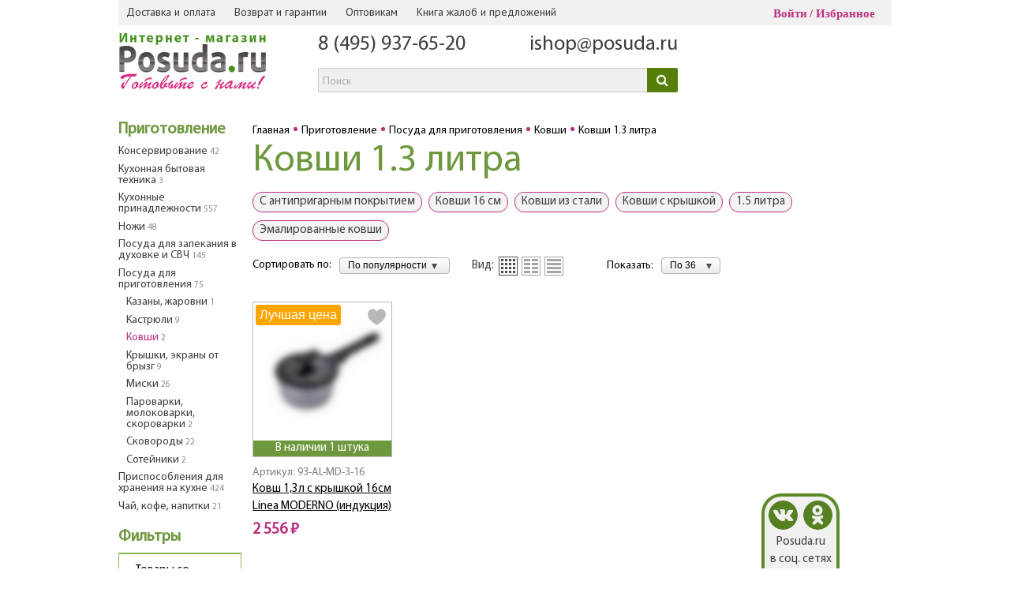

--- FILE ---
content_type: text/html; charset=UTF-8
request_url: https://www.posuda.ru/catalog/prigotovlenie/posuda_dlya_prigotovleniya_na_plite/kovshi_2/filter-obem-1300/
body_size: 23880
content:
<!DOCTYPE HTML>
<html Lang="ru">
<head>

<!-- Google Tag Manager -->
<script data-skip-moving="true">
window.dataLayer = window.dataLayer || [];
(function(w,d,s,l,i){w[l]=w[l]||[];w[l].push({'gtm.start':
new Date().getTime(),event:'gtm.js'});var f=d.getElementsByTagName(s)[0],
j=d.createElement(s),dl=l!='dataLayer'?'&l='+l:'';j.async=true;j.src=
'https://www.googletagmanager.com/gtm.js?id='+i+dl;f.parentNode.insertBefore(j,f);
})(window,document,'script','dataLayer','GTM-5T8D7P8');</script>
<!-- End Google Tag Manager -->

<!-- Yandex.Metrika counter -->
<script type="text/javascript" data-skip-moving="true">
   (function(m,e,t,r,i,k,a){m[i]=m[i]||function(){(m[i].a=m[i].a||[]).push(arguments)};
   m[i].l=1*new Date();
   for (var j = 0; j < document.scripts.length; j++) {if (document.scripts[j].src === r) { return; }}
   k=e.createElement(t),a=e.getElementsByTagName(t)[0],k.async=1,k.src=r,a.parentNode.insertBefore(k,a)})
   (window, document, "script", "https://mc.yandex.ru/metrika/tag.js", "ym");

   ym(21441547, "init", {
        clickmap:true,
        trackLinks:true,
        accurateTrackBounce:true,
        webvisor:true,
        trackHash:true,
        ecommerce:"dataLayer"
   });
</script>
<noscript><div><img src="https://mc.yandex.ru/watch/21441547" style="position:absolute; left:-9999px;" alt="" /></div></noscript>
<!-- /Yandex.Metrika counter -->

<title>Ковши 1.3 литра - купить в Москве недорого | Интернет-магазин Posuda.ru</title>

<link rel="icon" href="/favicon.ico" type="image/x-icon">


<meta http-equiv="Content-Type" content="text/html; charset=UTF-8">
<meta name="description" content="Купить ковши 1.3 литра по цене от 2556 ₽. в интернет-магазине Posuda.ru. ✅ Доставка ковшиков 1.3 л по Москве и России. ✅ Подарки при заказе от 3000 руб. ✅ 17 лет на рынке." />
<link rel="canonical" href="https://www.posuda.ru/catalog/prigotovlenie/posuda_dlya_prigotovleniya_na_plite/kovshi_2/filter-obem-1300/" />
<script data-skip-moving="true">(function(w, d, n) {var cl = "bx-core";var ht = d.documentElement;var htc = ht ? ht.className : undefined;if (htc === undefined || htc.indexOf(cl) !== -1){return;}var ua = n.userAgent;if (/(iPad;)|(iPhone;)/i.test(ua)){cl += " bx-ios";}else if (/Windows/i.test(ua)){cl += ' bx-win';}else if (/Macintosh/i.test(ua)){cl += " bx-mac";}else if (/Linux/i.test(ua) && !/Android/i.test(ua)){cl += " bx-linux";}else if (/Android/i.test(ua)){cl += " bx-android";}cl += (/(ipad|iphone|android|mobile|touch)/i.test(ua) ? " bx-touch" : " bx-no-touch");cl += w.devicePixelRatio && w.devicePixelRatio >= 2? " bx-retina": " bx-no-retina";if (/AppleWebKit/.test(ua)){cl += " bx-chrome";}else if (/Opera/.test(ua)){cl += " bx-opera";}else if (/Firefox/.test(ua)){cl += " bx-firefox";}ht.className = htc ? htc + " " + cl : cl;})(window, document, navigator);</script>


<link href="/bitrix/css/main/bootstrap_v4/bootstrap.min.css?1739526134141200" type="text/css" rel="stylesheet"/>
<link href="https://fonts.googleapis.com/css?family=PT+Sans:400,700,400italic&subset=latin,cyrillic" type="text/css" rel="stylesheet"/>
<link href="/bitrix/css/main/font-awesome.css?173952613428777" type="text/css" rel="stylesheet"/>
<link href="/bitrix/js/ui/design-tokens/dist/ui.design-tokens.css?173952610926358" type="text/css" rel="stylesheet"/>
<link href="/bitrix/js/ui/fonts/opensans/ui.font.opensans.css?17395261092555" type="text/css" rel="stylesheet"/>
<link href="/bitrix/js/main/popup/dist/main.popup.bundle.css?175394499731694" type="text/css" rel="stylesheet"/>
<link href="/bitrix/js/socialservices/css/ss.css?17395261075185" type="text/css" rel="stylesheet"/>
<link href="/bitrix/cache/css/s1/posuda_new/page_d6ed118ea89a0013ff177b5fd1c2b25e/page_d6ed118ea89a0013ff177b5fd1c2b25e_v1.css?1768974232108002" type="text/css" rel="stylesheet"/>
<link href="/bitrix/cache/css/s1/posuda_new/template_4dc2f198533bdb5eb128e9f9421df8a0/template_4dc2f198533bdb5eb128e9f9421df8a0_v1.css?1768974224287003" type="text/css" rel="stylesheet" data-template-style="true"/>
<link href="/bitrix/panel/main/popup.css?173952613422696" type="text/css" rel="stylesheet" data-template-style="true"/>




<script type="extension/settings" data-extension="currency.currency-core">{"region":"ru"}</script>



<link rel="image_src" href="/img/logo/Logo_Posuda.png" >



<!--[if lt IE 9]>
    <link rel="stylesheet" href="/css/style-ie.css" type="text/css" media="screen">
    <![endif]-->



<!-- responsive -->
<!--<link rel="stylesheet/less" type="text/css" href="/local/templates/posuda_new/responsive/styles.less"/>
<link rel="stylesheet/less" type="text/css" href="/local/templates/posuda_new/responsive/responsive-sm.less"/>
<link rel="stylesheet/less" type="text/css" href="/local/templates/posuda_new/responsive/responsive-xs.less"/>
<link rel="stylesheet/less" type="text/css" href="/local/templates/posuda_new/responsive/responsive-xxs.less"/> -->
<link href="/local/templates/posuda_new/responsive/styles_2305.css" rel="stylesheet"/>
<meta name="viewport" content="width=device-width, initial-scale=1, shrink-to-fit=no">
<meta name="google-site-verification" content="MqaYMWF53d37jmceaNEZBeYI715ikHP8VE4o-By_ets" />
<meta name="google-site-verification" content="esI5N1fYb-NfEHPoPBNT_S30A3E2Wgk7YyZdvJ0dwMo" />
<meta name="yandex-verification" content="5c5d28db3338bcf6" />

<!-- VK Pixel -->
<noscript><img src="https://vk.com/rtrg?p=VK-RTRG-413931-bI7q9" style="position:fixed; left:-999px;" alt=""/></noscript>
<!-- // VK Pixel -->

<!-- VK Pixel Posuda -->
<noscript><img src="https://vk.com/rtrg?p=VK-RTRG-508833-28joG" style="position:fixed; left:-999px;" alt=""/></noscript>
<!-- // VK Pixel Posuda -->

</head>
<body>
<style>
    .item-info .buy_kredit_block .btn-kredit{
        display: none !important;
    }
</style>

<!-- Google Tag Manager (noscript) -->
<noscript><iframe src="https://www.googletagmanager.com/ns.html?id=GTM-5T8D7P8"
height="0" width="0" style="display:none;visibility:hidden"></iframe></noscript>
<!-- End Google Tag Manager (noscript) -->


            
    

    <div id="wrapper">

        <!-- ********** HEADER ********** -->
        <div class="header-mobile">
            <div class="header-mobile-row flex-row">
                <div class="header-mobile-col flex-row-item">
                    <a href="#" class="header-mobile-menu">
                        <svg fill="#333" height="28" viewBox="0 0 24 24" width="28" xmlns="http://www.w3.org/2000/svg">
                             <path d="M0 0h24v24H0z" fill="none"/>
                             <path d="M3 18h18v-2H3v2zm0-5h18v-2H3v2zm0-7v2h18V6H3z"/>
                        </svg>
                    </a>
                </div>
                <div class="header-mobile-col flex-row-item">                   
                    <span onclick="document.location.href = '/personal/izbrannoe/'" class="header-mobile-favorites">	<span>0</span>	<svg fill="#333" height="28" viewBox="0 0 24 24" width="28" xmlns="http://www.w3.org/2000/svg">		<path d="M0 0h24v24H0z" fill="none"/>		<path d="M16.5 3c-1.74 0-3.41.81-4.5 2.09C10.91 3.81 9.24 3 7.5 3 4.42 3 2 5.42 2 8.5c0 3.78 3.4 6.86 8.55 11.54L12 21.35l1.45-1.32C18.6 15.36 22 12.28 22 8.5 22 5.42 19.58 3 16.5 3zm-4.4 15.55l-.1.1-.1-.1C7.14 14.24 4 11.39 4 8.5 4 6.5 5.5 5 7.5 5c1.54 0 3.04.99 3.57 2.36h1.87C13.46 5.99 14.96 5 16.5 5c2 0 3.5 1.5 3.5 3.5 0 2.89-3.14 5.74-7.9 10.05z"/>	</svg></span>              
                </div>
                <div class="header-mobile-col flex-row-item">
                    <a href="/" class="header-mobile-logo">
                                                    <img src="/img/logo/Logo_Posuda.png" alt="">
                                            </a>
                </div>
                                <div class="header-mobile-col flex-row-item">
                    <span onclick="document.location.href = '/auth/'" class="header-mobile-cabinet">
                        <svg fill="#333" height="28" viewBox="0 0 24 24" width="28" xmlns="http://www.w3.org/2000/svg">
                             <path d="M12 5.9c1.16 0 2.1.94 2.1 2.1s-.94 2.1-2.1 2.1S9.9 9.16 9.9 8s.94-2.1 2.1-2.1m0 9c2.97 0 6.1 1.46 6.1 2.1v1.1H5.9V17c0-.64 3.13-2.1 6.1-2.1M12 4C9.79 4 8 5.79 8 8s1.79 4 4 4 4-1.79 4-4-1.79-4-4-4zm0 9c-2.67 0-8 1.34-8 4v3h16v-3c0-2.66-5.33-4-8-4z"/>
                             <path d="M0 0h24v24H0z" fill="none"/>
                        </svg>
                    </span>
                </div>
                <div class="header-mobile-col flex-row-item" style="width:38px;">
                                    
                </div>
            </div>
        </div>
        <div class="nav-mobile">
        </div>
        <header id="header">
            <div class="inner-wrapper clearfix">

                
                
                <nav class="top-nav">
                    <div class="inner-wrapper clearfix">
                        <div class="head-menu-wrapp">
                            <span class="head-menu-toggle">Полезная информация</span>
                            <nav class="sub-menu">
                                <ul class="menu" style="/*padding-left: 0px;*/">
                                                                        	<li><a href="/dostavka-i-oplata/">Доставка и оплата</a></li>
	<li><a href="/usloviya-vozvrata-i-obmena/">Возврат и гарантии</a></li>
	<li><a href="/optovikam/">Оптовикам</a></li>
<li><span class="write_us_button">Книга жалоб и предложений</span></li>                                </ul>
                            </nav><!-- end sub-menu -->
                        </div>
                        <span class="main-menu-open">Меню</span>
                        <div style="display: inline-block;">
                                                    </div>
                        <noindex>
                            <div class="top-login">
                                <!--'start_frame_cache_iIjGFB'--> <span class="s-login">
	<span href="#inline-login" class="in_login fancybox">Войти</span>
	<span onclick="document.location.href = '/personal/izbrannoe/'">Избранное</span>
</span>
<!--'end_frame_cache_iIjGFB'-->                            </div>
                        </noindex>
                    </div><!-- end inner-wrapper -->
                </nav><!-- end top-nav -->

                <div class="header-row flex-row">

                    <div class="header-col header-col-logo flex-row-item">
                                                    <a href="/"><img src="/img/logo/Logo_Posuda.png" alt=""></a>
                                                                        </div>
                    <div class="header-col header-col-callback flex-row-item">
                        <div class="h-callback" style="display:none;">
                            <p class="p-text"><span class="callback_button">Заказать звонок</span></p>
                        </div>
                                                <div class="header-contact-tel" style="margin-left: 0px;">
                        <div class="h-phone"><a href="tel:84959376520">8 (495) 937-65-20</a></div>
<!--<div class="h-phone"><a href="tel:88005554333">8 (800) 555-4-333</a></div>-->                        </div>
                                                <div class="header-contact-tel">
                            <div class="h-phone">
                                <a href="mailto:ishop@posuda.ru">ishop@posuda.ru</a>
                            </div>
                                                </div>
                        <div id="title-search" class="bx-searchtitle">
	<form action="/search/">
		<div class="bx-input-group">
			<input id="title-search-input" type="text" name="q" value="" placeholder="Поиск" autocomplete="off" class="bx-form-control"/>
			<span class="bx-input-group-btn">
				<button class="btn btn-default" type="submit" name="s"><i class="fa fa-search"></i></button>
			</span>
		</div>
	</form>
</div>
                    </div>
                    <div class="header-col header-col-basket flex-row-item">
                        <noindex style="width: 206px; display: block;">
                                                    </noindex>
                    </div>
                </div>

            </div><!-- end inner-wrapper -->
        </header>
        <!-- end header -->

        <nav class="main-menu">
            <div class="inner-wrapper">
                <div class="main-menu-wrapp">
                    <a href="#" class="main-menu-close"></a>
                    <div class="main-menu-body">
                                                
<ul class="menu menu_L1" style="display: table; width: 100%;">

			    <li>
	        <div class="li-wrap" style="min-width:90px;">
	            <a class="li-link  " href="/catalog/prigotovlenie/">Приготовление</a>
	        </div>
	        <div class="hidden-b">
	            <div class="left-b" style="width:100%;">
	                <div class="main-menu_menu" style="width:auto;">
	                	<table class="menu_table">
	                		<tr>
	                            	                            	<td class="menu_block">
	                            			                            			<a class="menuL2-link" href="/catalog/prigotovlenie/posuda_dlya_prigotovleniya_na_plite/">Посуда для приготовления <span class="menuL2-link-cnt">75</span></a>
	                            			<hr>
	                            			<ul class="menuL2ul">
	                            				                            					                            					<li>
	                            						<a class="menuL3-link" href="/catalog/prigotovlenie/posuda_dlya_prigotovleniya_na_plite/skovorody_1/">Сковороды <span class="menuL3-link-cnt">22</span></a>
	                            					</li>
	                            					                            				                            					                            					<li>
	                            						<a class="menuL3-link" href="/catalog/prigotovlenie/posuda_dlya_prigotovleniya_na_plite/kastryuli_1/">Кастрюли <span class="menuL3-link-cnt">9</span></a>
	                            					</li>
	                            					                            				                            					                            					<li>
	                            						<a class="menuL3-link" href="/catalog/prigotovlenie/posuda_dlya_prigotovleniya_na_plite/kovshi_2/">Ковши <span class="menuL3-link-cnt">2</span></a>
	                            					</li>
	                            					                            				                            					                            					<li>
	                            						<a class="menuL3-link" href="/catalog/prigotovlenie/posuda_dlya_prigotovleniya_na_plite/kazany_zharovni/">Казаны, жаровни <span class="menuL3-link-cnt">1</span></a>
	                            					</li>
	                            					                            				                            					                            					<li>
	                            						<a class="menuL3-link" href="/catalog/prigotovlenie/posuda_dlya_prigotovleniya_na_plite/kryshki_ekrany_ot_bryzg_1/">Крышки, экраны от брызг <span class="menuL3-link-cnt">9</span></a>
	                            					</li>
	                            					                            				                            					                            					<li>
	                            						<a class="menuL3-link" href="/catalog/prigotovlenie/posuda_dlya_prigotovleniya_na_plite/parovarki_molokovarki_skorovarki/">Пароварки, молоковарки, скороварки <span class="menuL3-link-cnt">2</span></a>
	                            					</li>
	                            					                            				                            					                            					<li>
	                            						<a class="menuL3-link" href="/catalog/prigotovlenie/posuda_dlya_prigotovleniya_na_plite/miski_4/">Миски <span class="menuL3-link-cnt">26</span></a>
	                            					</li>
	                            					                            				                            					                            					<li>
	                            						<a class="menuL3-link" href="/catalog/prigotovlenie/posuda_dlya_prigotovleniya_na_plite/soteyniki_1/">Сотейники <span class="menuL3-link-cnt">2</span></a>
	                            					</li>
	                            					                            				                            			</ul>
	                            				                            				<a class="menuAll-link" href="/catalog/prigotovlenie/posuda_dlya_prigotovleniya_na_plite/">Показать ></a>
	                            				                            			                            	</td>
	                                	                            	<td class="menu_block">
	                            			                            			<a class="menuL2-link" href="/catalog/prigotovlenie/posuda_dlya_zapekaniya_v_dukhovke_i_svch/">Посуда для запекания в духовке и СВЧ <span class="menuL2-link-cnt">145</span></a>
	                            			<hr>
	                            			<ul class="menuL2ul">
	                            				                            					                            					<li>
	                            						<a class="menuL3-link" href="/catalog/prigotovlenie/posuda_dlya_zapekaniya_v_dukhovke_i_svch/posuda_zharoprochnaya/">Посуда жаропрочная <span class="menuL3-link-cnt">21</span></a>
	                            					</li>
	                            					                            				                            					                            					<li>
	                            						<a class="menuL3-link" href="/catalog/prigotovlenie/posuda_dlya_zapekaniya_v_dukhovke_i_svch/formy_dlya_vypechki_1/">Формы для выпечки <span class="menuL3-link-cnt">90</span></a>
	                            					</li>
	                            					                            				                            					                            					<li>
	                            						<a class="menuL3-link" href="/catalog/prigotovlenie/posuda_dlya_zapekaniya_v_dukhovke_i_svch/gorshki_dlya_zapekaniya_1/">Горшки для запекания <span class="menuL3-link-cnt">27</span></a>
	                            					</li>
	                            					                            				                            					                            					<li>
	                            						<a class="menuL3-link" href="/catalog/prigotovlenie/posuda_dlya_zapekaniya_v_dukhovke_i_svch/podstavki_gril_1/">Подставки-гриль <span class="menuL3-link-cnt">1</span></a>
	                            					</li>
	                            					                            				                            					                            					<li>
	                            						<a class="menuL3-link" href="/catalog/prigotovlenie/posuda_dlya_zapekaniya_v_dukhovke_i_svch/kokotnitsy/">Кокотницы <span class="menuL3-link-cnt">6</span></a>
	                            					</li>
	                            					                            				                            			</ul>
	                            				                            				<a class="menuAll-link" href="/catalog/prigotovlenie/posuda_dlya_zapekaniya_v_dukhovke_i_svch/">Показать ></a>
	                            				                            			                            	</td>
	                                	                            	<td class="menu_block">
	                            			                            			<a class="menuL2-link" href="/catalog/prigotovlenie/kukhonnye_prinadlezhnosti/">Кухонные принадлежности <span class="menuL2-link-cnt">557</span></a>
	                            			<hr>
	                            			<ul class="menuL2ul">
	                            				                            					                            					<li>
	                            						<a class="menuL3-link" href="/catalog/prigotovlenie/kukhonnye_prinadlezhnosti/naveska_1/">Навеска <span class="menuL3-link-cnt">105</span></a>
	                            					</li>
	                            					                            				                            					                            					<li>
	                            						<a class="menuL3-link" href="/catalog/prigotovlenie/kukhonnye_prinadlezhnosti/razdelochnye_doski_1/">Разделочные доски <span class="menuL3-link-cnt">57</span></a>
	                            					</li>
	                            					                            				                            					                            					<li>
	                            						<a class="menuL3-link" href="/catalog/prigotovlenie/kukhonnye_prinadlezhnosti/podstavki_5/">Кухонные подставки <span class="menuL3-link-cnt">76</span></a>
	                            					</li>
	                            					                            				                            					                            					<li>
	                            						<a class="menuL3-link" href="/catalog/prigotovlenie/kukhonnye_prinadlezhnosti/terki_ovoshcherezki_ovoshchechistki/">Терки, овощерезки, овощечистки <span class="menuL3-link-cnt">43</span></a>
	                            					</li>
	                            					                            				                            					                            					<li>
	                            						<a class="menuL3-link" href="/catalog/prigotovlenie/kukhonnye_prinadlezhnosti/shtopory_otkryvalki_probki_1/">Штопоры, открывалки, пробки <span class="menuL3-link-cnt">21</span></a>
	                            					</li>
	                            					                            				                            					                            					<li>
	                            						<a class="menuL3-link" href="/catalog/prigotovlenie/kukhonnye_prinadlezhnosti/durshlagi_sita_1/">Дуршлаги, сита <span class="menuL3-link-cnt">35</span></a>
	                            					</li>
	                            					                            				                            					                            					<li>
	                            						<a class="menuL3-link" href="/catalog/prigotovlenie/kukhonnye_prinadlezhnosti/aksessuary_dlya_vypechki/">Аксессуары для выпечки <span class="menuL3-link-cnt">69</span></a>
	                            					</li>
	                            					                            				                            					                            					<li>
	                            						<a class="menuL3-link" href="/catalog/prigotovlenie/kukhonnye_prinadlezhnosti/formy_kulinarnye/">Формы кулинарные <span class="menuL3-link-cnt">18</span></a>
	                            					</li>
	                            					                            				                            					                            					<li>
	                            						<a class="menuL3-link" href="/catalog/prigotovlenie/kukhonnye_prinadlezhnosti/pakety_plenka_folga/">Пакеты, пленка, фольга <span class="menuL3-link-cnt">33</span></a>
	                            					</li>
	                            					                            				                            					                            					<li>
	                            						<a class="menuL3-link" href="/catalog/prigotovlenie/kukhonnye_prinadlezhnosti/testorezki_tortorezki/">Тесторезки, торторезки <span class="menuL3-link-cnt">1</span></a>
	                            					</li>
	                            					                            				                            					                            				                            					                            				                            					                            				                            					                            				                            					                            				                            					                            				                            					                            				                            					                            				                            					                            				                            					                            				                            					                            				                            					                            				                            					                            				                            					                            				                            					                            				                            					                            				                            					                            				                            					                            				                            			</ul>
	                            				                            				<a class="menuAll-link" href="/catalog/prigotovlenie/kukhonnye_prinadlezhnosti/">Показать всё ></a>
	                            				                            			                            	</td>
	                                	                            	<td class="menu_block">
	                            			                            			<a class="menuL2-link" href="/catalog/prigotovlenie/khranenie/">Приспособления для хранения на кухне <span class="menuL2-link-cnt">424</span></a>
	                            			<hr>
	                            			<ul class="menuL2ul">
	                            				                            					                            					<li>
	                            						<a class="menuL3-link" href="/catalog/prigotovlenie/khranenie/organayzery_dlya_kholodilnika/">Органайзеры для холодильника <span class="menuL3-link-cnt">1</span></a>
	                            					</li>
	                            					                            				                            					                            					<li>
	                            						<a class="menuL3-link" href="/catalog/prigotovlenie/khranenie/pishchevye_konteynery/">Пищевые контейнеры <span class="menuL3-link-cnt">118</span></a>
	                            					</li>
	                            					                            				                            					                            					<li>
	                            						<a class="menuL3-link" href="/catalog/prigotovlenie/khranenie/banki_emkosti_1/">Банки, емкости <span class="menuL3-link-cnt">248</span></a>
	                            					</li>
	                            					                            				                            					                            					<li>
	                            						<a class="menuL3-link" href="/catalog/prigotovlenie/khranenie/butyli_1/">Бутыли <span class="menuL3-link-cnt">22</span></a>
	                            					</li>
	                            					                            				                            					                            					<li>
	                            						<a class="menuL3-link" href="/catalog/prigotovlenie/khranenie/khlebnitsy_1/">Хлебницы <span class="menuL3-link-cnt">4</span></a>
	                            					</li>
	                            					                            				                            					                            					<li>
	                            						<a class="menuL3-link" href="/catalog/prigotovlenie/khranenie/shkatulki_2/">Шкатулки для чая и специй <span class="menuL3-link-cnt">1</span></a>
	                            					</li>
	                            					                            				                            					                            					<li>
	                            						<a class="menuL3-link" href="/catalog/prigotovlenie/khranenie/termolanchboksy/">Термоланчбоксы <span class="menuL3-link-cnt">5</span></a>
	                            					</li>
	                            					                            				                            					                            					<li>
	                            						<a class="menuL3-link" href="/catalog/prigotovlenie/khranenie/termosy_termokruzhki_1/">Термосы, термокружки <span class="menuL3-link-cnt">24</span></a>
	                            					</li>
	                            					                            				                            			</ul>
	                            				                            				<a class="menuAll-link" href="/catalog/prigotovlenie/khranenie/">Показать ></a>
	                            				                            			                            	</td>
	                                </tr><tr>	                            	<td class="menu_block">
	                            			                            			<a class="menuL2-link" href="/catalog/prigotovlenie/nozhi/">Ножи <span class="menuL2-link-cnt">48</span></a>
	                            			<hr>
	                            			<ul class="menuL2ul">
	                            				                            					                            					<li>
	                            						<a class="menuL3-link" href="/catalog/prigotovlenie/nozhi/nabory_nozhey_1/">Наборы ножей <span class="menuL3-link-cnt">1</span></a>
	                            					</li>
	                            					                            				                            					                            					<li>
	                            						<a class="menuL3-link" href="/catalog/prigotovlenie/nozhi/kukhonnye_nozhi_1/">Кухонные ножи <span class="menuL3-link-cnt">30</span></a>
	                            					</li>
	                            					                            				                            					                            					<li>
	                            						<a class="menuL3-link" href="/catalog/prigotovlenie/nozhi/spetsialnye_nozhi_1/">Специальные ножи <span class="menuL3-link-cnt">13</span></a>
	                            					</li>
	                            					                            				                            					                            					<li>
	                            						<a class="menuL3-link" href="/catalog/prigotovlenie/nozhi/podstavki_pod_nozhi_1/">Подставки под ножи <span class="menuL3-link-cnt">1</span></a>
	                            					</li>
	                            					                            				                            					                            					<li>
	                            						<a class="menuL3-link" href="/catalog/prigotovlenie/nozhi/nozhetochki_1/">Ножеточки <span class="menuL3-link-cnt">3</span></a>
	                            					</li>
	                            					                            				                            			</ul>
	                            				                            				<a class="menuAll-link" href="/catalog/prigotovlenie/nozhi/">Показать ></a>
	                            				                            			                            	</td>
	                                	                            	<td class="menu_block">
	                            			                            			<a class="menuL2-link" href="/catalog/prigotovlenie/chay_kofe_napitki/">Чай, кофе, напитки <span class="menuL2-link-cnt">21</span></a>
	                            			<hr>
	                            			<ul class="menuL2ul">
	                            				                            					                            					<li>
	                            						<a class="menuL3-link" href="/catalog/prigotovlenie/chay_kofe_napitki/chayniki_3/">Чайники <span class="menuL3-link-cnt">8</span></a>
	                            					</li>
	                            					                            				                            					                            					<li>
	                            						<a class="menuL3-link" href="/catalog/prigotovlenie/chay_kofe_napitki/french_pressy_1/">Френч-прессы <span class="menuL3-link-cnt">2</span></a>
	                            					</li>
	                            					                            				                            					                            					<li>
	                            						<a class="menuL3-link" href="/catalog/prigotovlenie/chay_kofe_napitki/sitechki_dlya_chaya/">Ситечки для чая <span class="menuL3-link-cnt">5</span></a>
	                            					</li>
	                            					                            				                            					                            					<li>
	                            						<a class="menuL3-link" href="/catalog/prigotovlenie/chay_kofe_napitki/turki_1/">Турки <span class="menuL3-link-cnt">2</span></a>
	                            					</li>
	                            					                            				                            					                            					<li>
	                            						<a class="menuL3-link" href="/catalog/prigotovlenie/chay_kofe_napitki/kofevarki/">Кофеварки <span class="menuL3-link-cnt">4</span></a>
	                            					</li>
	                            					                            				                            			</ul>
	                            				                            				<a class="menuAll-link" href="/catalog/prigotovlenie/chay_kofe_napitki/">Показать ></a>
	                            				                            			                            	</td>
	                                	                            	<td class="menu_block">
	                            			                            			<a class="menuL2-link" href="/catalog/prigotovlenie/kukhonnaya_bytovaya_tekhnika/">Кухонная бытовая техника <span class="menuL2-link-cnt">3</span></a>
	                            			<hr>
	                            			<ul class="menuL2ul">
	                            				                            					                            					<li>
	                            						<a class="menuL3-link" href="/catalog/prigotovlenie/kukhonnaya_bytovaya_tekhnika/blendery_miksery/">Блендеры, миксеры <span class="menuL3-link-cnt">3</span></a>
	                            					</li>
	                            					                            				                            			</ul>
	                            				                            				<a class="menuAll-link" href="/catalog/prigotovlenie/kukhonnaya_bytovaya_tekhnika/">Показать ></a>
	                            				                            			                            	</td>
	                                	                            	<td class="menu_block">
	                            			                            			<a class="menuL2-link" href="/catalog/prigotovlenie/konservirovanie_1/">Консервирование <span class="menuL2-link-cnt">42</span></a>
	                            			<hr>
	                            			<ul class="menuL2ul">
	                            				                            					                            					<li>
	                            						<a class="menuL3-link" href="/catalog/prigotovlenie/konservirovanie_1/banki_2/">Банки <span class="menuL3-link-cnt">17</span></a>
	                            					</li>
	                            					                            				                            					                            					<li>
	                            						<a class="menuL3-link" href="/catalog/prigotovlenie/konservirovanie_1/kryshki_2/">Крышки <span class="menuL3-link-cnt">11</span></a>
	                            					</li>
	                            					                            				                            					                            					<li>
	                            						<a class="menuL3-link" href="/catalog/prigotovlenie/konservirovanie_1/mashinki_zakatochnye_1/">Машинки закаточные <span class="menuL3-link-cnt">4</span></a>
	                            					</li>
	                            					                            				                            					                            					<li>
	                            						<a class="menuL3-link" href="/catalog/prigotovlenie/konservirovanie_1/prisposobleniya_dlya_sliva_zhidkosti/">Приспособления для слива жидкости <span class="menuL3-link-cnt">5</span></a>
	                            					</li>
	                            					                            				                            					                            					<li>
	                            						<a class="menuL3-link" href="/catalog/prigotovlenie/konservirovanie_1/otkryvalki_2/">Открывалки <span class="menuL3-link-cnt">2</span></a>
	                            					</li>
	                            					                            				                            					                            					<li>
	                            						<a class="menuL3-link" href="/catalog/prigotovlenie/konservirovanie_1/sterilizatory/">Стерилизаторы <span class="menuL3-link-cnt">3</span></a>
	                            					</li>
	                            					                            				                            			</ul>
	                            				                            				<a class="menuAll-link" href="/catalog/prigotovlenie/konservirovanie_1/">Показать ></a>
	                            				                            			                            	</td>
	                                	                            	                    	</tr>
	                    	<tr><td colspan="4" class="menuL2-line"></td></tr>
	                    </table>
	                    	                    	<div class="text-center mt-2" style="color:#bc307e; font-size: large;">Популярные бренды:</div>
	                    	<div class="row">
	                    		<div class="col m-3 text-center">
	                    			<a href="/brands/berlingerhaus_berlingerkhaus/"><img src="/local/templates/posuda_new/components/bitrix/menu/catalog_posuda/images/brands/006.png" alt="Berlingerhaus / Берлингерхаус"></a>
	                    		</div>
	                    		<div class="col m-3 text-center">
	                    			<a href="/brands/pasabahce_borcam_pashabakhche_bordzham/"><img src="/local/templates/posuda_new/components/bitrix/menu/catalog_posuda/images/brands/005.png" alt="Pasabahce Borcam / Пашабахче Борджам"></a>
	                    		</div>
	                    		<div class="col m-3 text-center">
	                    			<a href="/brands/nadoba_nadoba/"><img src="/local/templates/posuda_new/components/bitrix/menu/catalog_posuda/images/brands/003.jpg" alt="Nadoba / Надоба"></a>
	                    		</div>
	                    		<div class="col m-3 text-center">
	                    			<a href="/brands/gotoff_gotoff/"><img src="/local/templates/posuda_new/components/bitrix/menu/catalog_posuda/images/brands/007-1.png" alt="Gotoff / Готофф"></a>
	                    		</div>
	                    	</div>
	                    	                </div><!-- end main-menu_menu -->
	                	            </div><!-- end left-b -->
	        </div><!-- end hidden-b -->
	    </li>
				    <li>
	        <div class="li-wrap" style="min-width:90px;">
	            <a class="li-link  " href="/catalog/servirovka/">Сервировка</a>
	        </div>
	        <div class="hidden-b">
	            <div class="left-b" style="width:100%;">
	                <div class="main-menu_menu" style="width:auto;">
	                	<table class="menu_table">
	                		<tr>
	                            	                            	<td class="menu_block">
	                            			                            			<a class="menuL2-link" href="/catalog/servirovka/nabory_posudy_1/">Наборы посуды для сервировки стола <span class="menuL2-link-cnt">86</span></a>
	                            			                            	</td>
	                                	                            	<td class="menu_block">
	                            			                            			<a class="menuL2-link" href="/catalog/servirovka/stolovaya_posuda/">Столовая посуда <span class="menuL2-link-cnt">1575</span></a>
	                            			                            	</td>
	                                	                            	<td class="menu_block">
	                            			                            			<a class="menuL2-link" href="/catalog/servirovka/posuda_dlya_napitkov/">Посуда для напитков <span class="menuL2-link-cnt">454</span></a>
	                            			                            	</td>
	                                	                            	<td class="menu_block">
	                            			                            			<a class="menuL2-link" href="/catalog/servirovka/stolovye_pribory/">Столовые приборы <span class="menuL2-link-cnt">96</span></a>
	                            			                            	</td>
	                                </tr><tr>	                            	<td class="menu_block">
	                            			                            			<a class="menuL2-link" href="/catalog/servirovka/predmety_servirovki_1/">Предметы сервировки <span class="menuL2-link-cnt">244</span></a>
	                            			                            	</td>
	                                	                            	<td class="menu_block">
	                            			                            			<a class="menuL2-link" href="/catalog/servirovka/aksessuary_dlya_dekorirovaniya/">Аксессуары для декорирования <span class="menuL2-link-cnt">64</span></a>
	                            			                            	</td>
	                                	                            	                            	<td colspan="2"></td>
	                            	                    	</tr>
	                    	<tr><td colspan="4" class="menuL2-line"></td></tr>
	                    </table>
	                    	                    	<div class="text-center mt-2" style="color:#bc307e; font-size: large;">Популярные бренды:</div>
	                    	<div class="row">
	                    		<div class="col m-3 text-center">
	                    			<a href="/brands/luminarc_lyuminark/"><img src="/local/templates/posuda_new/components/bitrix/menu/catalog_posuda/images/brands/004-1.jpg" alt="Luminarc / Люминарк"></a>
	                    		</div>
	                    		<div class="col m-3 text-center">
	                    			<a href="/brands/lefard_lefard/"><img src="/local/templates/posuda_new/components/bitrix/menu/catalog_posuda/images/brands/009-2.jpg" alt="Lefard / Лефард"></a>
	                    		</div>
	                    		<div class="col m-3 text-center">
	                    			<a href="/brands/pasabahce_pashabakhche/"><img src="/local/templates/posuda_new/components/bitrix/menu/catalog_posuda/images/brands/001.jpg" alt="Pasabahce / Пашабахче"></a>
	                    		</div>
	                    		<div class="col m-3 text-center">
	                    			<a href="/brands/domenik_domenik/"><img src="/local/templates/posuda_new/components/bitrix/menu/catalog_posuda/images/brands/002.jpg" alt="Domenik / Доменик"></a>
	                    		</div>
	                    	</div>
	                    	                </div><!-- end main-menu_menu -->
	                	            </div><!-- end left-b -->
	        </div><!-- end hidden-b -->
	    </li>
				    <li>
	        <div class="li-wrap" style="/*min-width:70px;*/">
	            <a class="li-link  " href="/catalog/dom/">Дом</a>
	        </div>
	        <div class="hidden-b">
	            <div class="left-b" style="width:100%;">
	                <div class="main-menu_menu" style="width:auto;">
	                	<table class="menu_table">
	                		<tr>
	                            	                            	<td class="menu_block">
	                            			                            			<a class="menuL2-link" href="/catalog/dom/interer/">Интерьер <span class="menuL2-link-cnt">339</span></a>
	                            			                            	</td>
	                                	                            	<td class="menu_block">
	                            			                            			<a class="menuL2-link" href="/catalog/dom/zhenskie_shtuchki/">Женские штучки <span class="menuL2-link-cnt">8</span></a>
	                            			                            	</td>
	                                	                            	<td class="menu_block">
	                            			                            			<a class="menuL2-link" href="/catalog/dom/suveniry_1/">Сувениры и подарки <span class="menuL2-link-cnt">14</span></a>
	                            			                            	</td>
	                                	                            	<td class="menu_block">
	                            			                            			<a class="menuL2-link" href="/catalog/dom/tekstilnye_izdeliya/">Текстильные изделия <span class="menuL2-link-cnt">1</span></a>
	                            			                            	</td>
	                                </tr><tr>	                            	<td class="menu_block">
	                            			                            			<a class="menuL2-link" href="/catalog/dom/vse_dlya_vannoy_komnaty/">Все для ванной комнаты <span class="menuL2-link-cnt">172</span></a>
	                            			                            	</td>
	                                	                            	<td class="menu_block">
	                            			                            			<a class="menuL2-link" href="/catalog/dom/tvorchestvo_rukodelie/">Творчество, рукоделие <span class="menuL2-link-cnt">1</span></a>
	                            			                            	</td>
	                                	                            	<td class="menu_block">
	                            			                            			<a class="menuL2-link" href="/catalog/dom/novyy_god_1/">Новый год <span class="menuL2-link-cnt">109</span></a>
	                            			                            	</td>
	                                	                            	                            	<td colspan="1"></td>
	                            	                    	</tr>
	                    	<tr><td colspan="4" class="menuL2-line"></td></tr>
	                    </table>
	                    	                </div><!-- end main-menu_menu -->
	                	            </div><!-- end left-b -->
	        </div><!-- end hidden-b -->
	    </li>
				    <li>
	        <div class="li-wrap" style="min-width:90px;">
	            <a class="li-link  " href="/catalog/khoztovary/">Хозтовары</a>
	        </div>
	        <div class="hidden-b">
	            <div class="left-b" style="width:100%;">
	                <div class="main-menu_menu" style="width:auto;">
	                	<table class="menu_table">
	                		<tr>
	                            	                            	<td class="menu_block">
	                            			                            			<a class="menuL2-link" href="/catalog/khoztovary/uborka/">Уборка <span class="menuL2-link-cnt">379</span></a>
	                            			                            	</td>
	                                	                            	<td class="menu_block">
	                            			                            			<a class="menuL2-link" href="/catalog/khoztovary/khranenie_1/">Аксессуары для хранения <span class="menuL2-link-cnt">155</span></a>
	                            			                            	</td>
	                                	                            	<td class="menu_block">
	                            			                            			<a class="menuL2-link" href="/catalog/khoztovary/stirka_i_glazhenie_belya/">Стирка и глажение белья <span class="menuL2-link-cnt">79</span></a>
	                            			                            	</td>
	                                	                            	<td class="menu_block">
	                            			                            			<a class="menuL2-link" href="/catalog/khoztovary/aksessuary_dlya_komnatnykh_rasteniy_1/">Аксессуары для комнатных растений <span class="menuL2-link-cnt">137</span></a>
	                            			                            	</td>
	                                </tr><tr>	                            	<td class="menu_block">
	                            			                            			<a class="menuL2-link" href="/catalog/khoztovary/raznoe_12/">Хозяйственные товары разного назначения <span class="menuL2-link-cnt">52</span></a>
	                            			                            	</td>
	                                	                            	<td class="menu_block">
	                            			                            			<a class="menuL2-link" href="/catalog/khoztovary/ukhod_za_odezhdoy_i_obuvyu/">Уход за одеждой и обувью <span class="menuL2-link-cnt">40</span></a>
	                            			                            	</td>
	                                	                            	<td class="menu_block">
	                            			                            			<a class="menuL2-link" href="/catalog/khoztovary/tovary_dlya_zhivotnykh/">Товары для животных <span class="menuL2-link-cnt">12</span></a>
	                            			                            	</td>
	                                	                            	                            	<td colspan="1"></td>
	                            	                    	</tr>
	                    	<tr><td colspan="4" class="menuL2-line"></td></tr>
	                    </table>
	                    	                </div><!-- end main-menu_menu -->
	                	            </div><!-- end left-b -->
	        </div><!-- end hidden-b -->
	    </li>
				    <li>
	        <div class="li-wrap" style="min-width:90px;">
	            <a class="li-link  " href="/catalog/otdykh/">Отдых</a>
	        </div>
	        <div class="hidden-b">
	            <div class="left-b" style="width:100%;">
	                <div class="main-menu_menu" style="width:auto;">
	                	<table class="menu_table">
	                		<tr>
	                            	                            	<td class="menu_block">
	                            			                            			<a class="menuL2-link" href="/catalog/otdykh/banya_sauna/">Баня, сауна <span class="menuL2-link-cnt">28</span></a>
	                            			                            	</td>
	                                	                            	<td class="menu_block">
	                            			                            			<a class="menuL2-link" href="/catalog/otdykh/dacha/">Дача <span class="menuL2-link-cnt">296</span></a>
	                            			                            	</td>
	                                	                            	<td class="menu_block">
	                            			                            			<a class="menuL2-link" href="/catalog/otdykh/piknik/">Пикник <span class="menuL2-link-cnt">152</span></a>
	                            			                            	</td>
	                                	                            	<td class="menu_block">
	                            			                            			<a class="menuL2-link" href="/catalog/otdykh/sport/">Спорт <span class="menuL2-link-cnt">35</span></a>
	                            			                            	</td>
	                                </tr><tr>	                            	<td class="menu_block">
	                            			                            			<a class="menuL2-link" href="/catalog/otdykh/detskie_tovary/">Детские товары <span class="menuL2-link-cnt">41</span></a>
	                            			                            	</td>
	                                	                            	<td class="menu_block">
	                            			                            			<a class="menuL2-link" href="/catalog/otdykh/aksessuary_dlya_puteshestviy/">Аксессуары для путешествий <span class="menuL2-link-cnt">8</span></a>
	                            			<hr>
	                            			<a class="menuAll-link" href="/catalog/otdykh/aksessuary_dlya_puteshestviy/">Показать ></a>
	                            			                            	</td>
	                                	                            	                            	<td colspan="2"></td>
	                            	                    	</tr>
	                    	<tr><td colspan="4" class="menuL2-line"></td></tr>
	                    </table>
	                    	                </div><!-- end main-menu_menu -->
	                	            </div><!-- end left-b -->
	        </div><!-- end hidden-b -->
	    </li>
						<li>
	            <div class="li-wrap">
					<a class="li-link" href="/novinki-mesyatsa/">Новинки</a>
	            </div>
	        </li>
								<li>
	            <div class="li-wrap bg-pink">
					<a class="li-link" href="/aktsii/">Акции</a>
	            </div>
	        </li>
								<li>
	            <div class="li-wrap bg-pink">
					<a class="li-link" href="/rasprodazha/">Распродажа</a>
	            </div>
	        </li>
			

</ul>

                                                </div>
                </div>
            </div><!-- end inner-wrapper -->
        </nav><!-- end main-menu -->

        <!-- ********** MAIN ********** -->

        <section id="main">
            <div class="inner-wrapper">

            <!-- ************   Fon   ************  -->


            <div class="catalog-row clearfix">
	<aside class="sidebar-left">
		<div class="s-params">
			<div class="s-params_wrap">
				<div class="sectionleftblock">
			<a
			class="sec-title"
			href="/catalog/prigotovlenie/">Приготовление</a>	<div class="param-group open">                                                                                            
		<div class="list-b" style="display: block;">
				<label style="padding-left: 0px;"><a href="/catalog/prigotovlenie/konservirovanie_1/"  >Консервирование <span>42</span></a></label>
								<label style="padding-left: 0px;"><a href="/catalog/prigotovlenie/kukhonnaya_bytovaya_tekhnika/"  >Кухонная бытовая техника <span>3</span></a></label>
								<label style="padding-left: 0px;"><a href="/catalog/prigotovlenie/kukhonnye_prinadlezhnosti/"  >Кухонные принадлежности <span>557</span></a></label>
								<label style="padding-left: 0px;"><a href="/catalog/prigotovlenie/nozhi/"  >Ножи <span>48</span></a></label>
								<label style="padding-left: 0px;"><a href="/catalog/prigotovlenie/posuda_dlya_zapekaniya_v_dukhovke_i_svch/"  >Посуда для запекания в духовке и СВЧ <span>145</span></a></label>
								<label style="padding-left: 0px;"><a href="/catalog/prigotovlenie/posuda_dlya_prigotovleniya_na_plite/"  >Посуда для приготовления <span>75</span></a></label>
							<div class="list-b" style="display: block; margin-left: 10px;">
									<label style="padding-left: 0px;"><a href="/catalog/prigotovlenie/posuda_dlya_prigotovleniya_na_plite/kazany_zharovni/"  >Казаны, жаровни <span>1</span></a></label>
														<label style="padding-left: 0px;"><a href="/catalog/prigotovlenie/posuda_dlya_prigotovleniya_na_plite/kastryuli_1/"  >Кастрюли <span>9</span></a></label>
														<label style="padding-left: 0px;"><a href="/catalog/prigotovlenie/posuda_dlya_prigotovleniya_na_plite/kovshi_2/" style='color:#bc307e;' >Ковши <span>2</span></a></label>
														<label style="padding-left: 0px;"><a href="/catalog/prigotovlenie/posuda_dlya_prigotovleniya_na_plite/kryshki_ekrany_ot_bryzg_1/"  >Крышки, экраны от брызг <span>9</span></a></label>
														<label style="padding-left: 0px;"><a href="/catalog/prigotovlenie/posuda_dlya_prigotovleniya_na_plite/miski_4/"  >Миски <span>26</span></a></label>
														<label style="padding-left: 0px;"><a href="/catalog/prigotovlenie/posuda_dlya_prigotovleniya_na_plite/parovarki_molokovarki_skorovarki/"  >Пароварки, молоковарки, скороварки <span>2</span></a></label>
														<label style="padding-left: 0px;"><a href="/catalog/prigotovlenie/posuda_dlya_prigotovleniya_na_plite/skovorody_1/"  >Сковороды <span>22</span></a></label>
														<label style="padding-left: 0px;"><a href="/catalog/prigotovlenie/posuda_dlya_prigotovleniya_na_plite/soteyniki_1/"  >Сотейники <span>2</span></a></label>
													</div>
								<label style="padding-left: 0px;"><a href="/catalog/prigotovlenie/khranenie/"  >Приспособления для хранения на кухне <span>424</span></a></label>
								<label style="padding-left: 0px;"><a href="/catalog/prigotovlenie/chay_kofe_napitki/"  >Чай, кофе, напитки <span>21</span></a></label>
							</div>
	</div>
</div>				<div class="filterleftblock">
				<div class="bx_filter">
	<div class="bx_filter_title">Фильтры</div>
	<div class="bx_filter_section">
		<form name="arrFilter_form" action="/catalog/prigotovlenie/posuda_dlya_prigotovleniya_na_plite/kovshi_2/filter-obem-1300/" method="get" class="smartfilter">
						<input type="hidden" name="catalog_view" id="catalog_view" value="" />
							<div class="bx_filter_parameters_box " style="padding-right: 0px;">
					<span class="bx_filter_container_modef"></span>
					<div class="bx_filter_parameters_box_title" onclick="smartFilter.hideFilterProps(this)">Товары со скидками</div>
										<div class="bx_filter_block">
						<div class="bx_filter_parameters_box_container">
																																																																											<label data-role="label_arrFilter_1626_3426386898" class="bx_filter_param_label " for="arrFilter_1626_3426386898">
											<span class="bx_filter_input_checkbox">
												<input
													type="checkbox"
													value="Y"
													name="arrFilter_1626_3426386898"
													id="arrFilter_1626_3426386898"
																										onclick="smartFilter.click(this)"
												/>
												<span class="bx_filter_param_text" title="Все скидки">Все скидки <span data-role="count_arrFilter_1626_3426386898">1</span></span>
											</span>
										</label>
																																				<label data-role="label_arrFilter_1626_3141382980" class="bx_filter_param_label " for="arrFilter_1626_3141382980">
											<span class="bx_filter_input_checkbox">
												<input
													type="checkbox"
													value="Y"
													name="arrFilter_1626_3141382980"
													id="arrFilter_1626_3141382980"
																										onclick="smartFilter.click(this)"
												/>
												<span class="bx_filter_param_text" title="От 40%">От 40% <span data-role="count_arrFilter_1626_3141382980">1</span></span>
											</span>
										</label>
																													</div>
												<div class="clb"></div>
					</div>
				</div>
							<div class="bx_filter_parameters_box active" style="padding-right: 0px;">
					<span class="bx_filter_container_modef"></span>
					<div class="bx_filter_parameters_box_title" onclick="smartFilter.hideFilterProps(this)">Страна</div>
										<div class="bx_filter_block">
						<div class="bx_filter_parameters_box_container">
																																																										<label data-role="label_arrFilter_319_4163533718" class="bx_filter_param_label " for="arrFilter_319_4163533718">
											<span class="bx_filter_input_checkbox">
												<input
													type="checkbox"
													value="Y"
													name="arrFilter_319_4163533718"
													id="arrFilter_319_4163533718"
																										onclick="smartFilter.click(this)"
												/>
												<span class="bx_filter_param_text" title="КИТАЙ">КИТАЙ <span data-role="count_arrFilter_319_4163533718">1</span></span>
											</span>
										</label>
																													</div>
												<div class="clb"></div>
					</div>
				</div>
							<div class="bx_filter_parameters_box " style="padding-right: 0px;">
					<span class="bx_filter_container_modef"></span>
					<div class="bx_filter_parameters_box_title" onclick="smartFilter.hideFilterProps(this)">Бренд</div>
										<div class="bx_filter_block">
						<div class="bx_filter_parameters_box_container">
																																																										<label data-role="label_arrFilter_270_718171310" class="bx_filter_param_label " for="arrFilter_270_718171310">
											<span class="bx_filter_input_checkbox">
												<input
													type="checkbox"
													value="Y"
													name="arrFilter_270_718171310"
													id="arrFilter_270_718171310"
																										onclick="smartFilter.click(this)"
												/>
												<span class="bx_filter_param_text" title="Regent Inox / Регент Инокс">Regent Inox / Регент Инокс <span data-role="count_arrFilter_270_718171310">1</span></span>
											</span>
										</label>
																													</div>
												<div class="clb"></div>
					</div>
				</div>
							<div class="bx_filter_parameters_box " style="padding-right: 0px;">
					<span class="bx_filter_container_modef"></span>
					<div class="bx_filter_parameters_box_title" onclick="smartFilter.hideFilterProps(this)">Материал</div>
										<div class="bx_filter_block">
						<div class="bx_filter_parameters_box_container">
																																																										<label data-role="label_arrFilter_269_204252727" class="bx_filter_param_label " for="arrFilter_269_204252727">
											<span class="bx_filter_input_checkbox">
												<input
													type="checkbox"
													value="Y"
													name="arrFilter_269_204252727"
													id="arrFilter_269_204252727"
																										onclick="smartFilter.click(this)"
												/>
												<span class="bx_filter_param_text" title="Алюминий">Алюминий <span data-role="count_arrFilter_269_204252727">1</span></span>
											</span>
										</label>
																													</div>
												<div class="clb"></div>
					</div>
				</div>
							<div class="bx_filter_parameters_box " style="padding-right: 0px;">
					<span class="bx_filter_container_modef"></span>
					<div class="bx_filter_parameters_box_title" onclick="smartFilter.hideFilterProps(this)">Мытье в посудомоечной машине</div>
										<div class="bx_filter_block">
						<div class="bx_filter_parameters_box_container">
																																																										<label data-role="label_arrFilter_1171_1741621742" class="bx_filter_param_label " for="arrFilter_1171_1741621742">
											<span class="bx_filter_input_checkbox">
												<input
													type="checkbox"
													value="Y"
													name="arrFilter_1171_1741621742"
													id="arrFilter_1171_1741621742"
																										onclick="smartFilter.click(this)"
												/>
												<span class="bx_filter_param_text" title="Да">Да <span data-role="count_arrFilter_1171_1741621742">1</span></span>
											</span>
										</label>
																													</div>
												<div class="clb"></div>
					</div>
				</div>
							<div class="bx_filter_parameters_box " style="padding-right: 0px;">
					<span class="bx_filter_container_modef"></span>
					<div class="bx_filter_parameters_box_title" onclick="smartFilter.hideFilterProps(this)">С крышкой</div>
										<div class="bx_filter_block">
						<div class="bx_filter_parameters_box_container">
																																																										<label data-role="label_arrFilter_1190_3759491511" class="bx_filter_param_label " for="arrFilter_1190_3759491511">
											<span class="bx_filter_input_checkbox">
												<input
													type="checkbox"
													value="Y"
													name="arrFilter_1190_3759491511"
													id="arrFilter_1190_3759491511"
																										onclick="smartFilter.click(this)"
												/>
												<span class="bx_filter_param_text" title="Да">Да <span data-role="count_arrFilter_1190_3759491511">1</span></span>
											</span>
										</label>
																													</div>
												<div class="clb"></div>
					</div>
				</div>
							<div class="bx_filter_parameters_box " style="padding-right: 0px;">
					<span class="bx_filter_container_modef"></span>
					<div class="bx_filter_parameters_box_title" onclick="smartFilter.hideFilterProps(this)">Для индукционных плит</div>
										<div class="bx_filter_block">
						<div class="bx_filter_parameters_box_container">
																																																										<label data-role="label_arrFilter_1195_3385987426" class="bx_filter_param_label " for="arrFilter_1195_3385987426">
											<span class="bx_filter_input_checkbox">
												<input
													type="checkbox"
													value="Y"
													name="arrFilter_1195_3385987426"
													id="arrFilter_1195_3385987426"
																										onclick="smartFilter.click(this)"
												/>
												<span class="bx_filter_param_text" title="Да">Да <span data-role="count_arrFilter_1195_3385987426">1</span></span>
											</span>
										</label>
																													</div>
												<div class="clb"></div>
					</div>
				</div>
							<div class="bx_filter_parameters_box " style="padding-right: 0px;">
					<span class="bx_filter_container_modef"></span>
					<div class="bx_filter_parameters_box_title" onclick="smartFilter.hideFilterProps(this)">Антипригарное покрытие</div>
										<div class="bx_filter_block">
						<div class="bx_filter_parameters_box_container">
																																																										<label data-role="label_arrFilter_1196_3947433610" class="bx_filter_param_label " for="arrFilter_1196_3947433610">
											<span class="bx_filter_input_checkbox">
												<input
													type="checkbox"
													value="Y"
													name="arrFilter_1196_3947433610"
													id="arrFilter_1196_3947433610"
																										onclick="smartFilter.click(this)"
												/>
												<span class="bx_filter_param_text" title="Да">Да <span data-role="count_arrFilter_1196_3947433610">1</span></span>
											</span>
										</label>
																													</div>
												<div class="clb"></div>
					</div>
				</div>
							<div class="bx_filter_parameters_box " style="padding-right: 0px;">
					<span class="bx_filter_container_modef"></span>
					<div class="bx_filter_parameters_box_title" onclick="smartFilter.hideFilterProps(this)">Для газовых плит</div>
										<div class="bx_filter_block">
						<div class="bx_filter_parameters_box_container">
																																																										<label data-role="label_arrFilter_1197_930155812" class="bx_filter_param_label " for="arrFilter_1197_930155812">
											<span class="bx_filter_input_checkbox">
												<input
													type="checkbox"
													value="Y"
													name="arrFilter_1197_930155812"
													id="arrFilter_1197_930155812"
																										onclick="smartFilter.click(this)"
												/>
												<span class="bx_filter_param_text" title="Да">Да <span data-role="count_arrFilter_1197_930155812">1</span></span>
											</span>
										</label>
																													</div>
												<div class="clb"></div>
					</div>
				</div>
						<div class="clb"></div>
			<div class="bx_filter_button_box active">
				<div class="bx_filter_block">
					<div class="bx_filter_parameters_box_container">
						<input class="bx_filter_search_button" type="submit" id="set_filter" name="set_filter" value="Применить" />
						<input class="bx_filter_search_reset" type="submit" id="del_filter" name="del_filter" value="Снять все фильтры" />

						<div class="bx_filter_popup_result right" id="modef" style="display:none">
							Выбрано: <span id="modef_num">0</span>							<span class="arrow"></span>
							<span class="modef_link" style="color: #0073a3; cursor:pointer;" onclick="document.location.href = this.getAttribute('href')" href="/catalog/prigotovlenie/posuda_dlya_prigotovleniya_na_plite/kovshi_2/filter-obem-1300/?set_filter=y">Показать</span>
						</div>
					</div>
				</div>
			</div>
		</form>
		<div style="clear: both;"></div>
	</div>
</div>
					</div>
							</div>
		</div>
	</aside><!-- end sidebar-left -->

	<section class="content-right">

				
		
		
			
						
		
		
		<nav class="bread-crumbs"><ul class="clearfix" itemprop="http://schema.org/breadcrumb" itemscope itemtype="http://schema.org/BreadcrumbList"><li itemprop="itemListElement" itemscope itemtype="http://schema.org/ListItem"><a href="/" title="Главная" itemprop="item"><span itemprop="name">Главная</span></a><meta itemprop="position" content="1" /></li><li itemprop="itemListElement" itemscope itemtype="http://schema.org/ListItem"><a href="/catalog/prigotovlenie/" title="Приготовление" itemprop="item"><span itemprop="name">Приготовление</span></a><meta itemprop="position" content="2" /></li><li itemprop="itemListElement" itemscope itemtype="http://schema.org/ListItem"><a href="/catalog/prigotovlenie/posuda_dlya_prigotovleniya_na_plite/" title="Посуда для приготовления" itemprop="item"><span itemprop="name">Посуда для приготовления</span></a><meta itemprop="position" content="3" /></li><li itemprop="itemListElement" itemscope itemtype="http://schema.org/ListItem"><a href="/catalog/prigotovlenie/posuda_dlya_prigotovleniya_na_plite/kovshi_2/" title="Ковши" itemprop="item"><span itemprop="name">Ковши</span></a><meta itemprop="position" content="4" /></li><li><span><span>Ковши 1.3 литра</span></span></li></ul></nav>
<link rel="stylesheet" href="/css/swiper-bundle.min.css">
<div class="catalog-b" style="margin-top: 0px;">
    <div class="catalog-title clearfix" style="margin-top: 0px;">
        <h1 class="p-title" style="font-weight:normal;">Ковши 1.3 литра</h1>
					</div><!-- end catalog-title -->
					<div class="swiperTegTop">
			<div class="swiperTegTop-conteiner">
				<div class="swiper-wrapper">
											<div class="swiper-slide"><a href="/catalog/prigotovlenie/posuda_dlya_prigotovleniya_na_plite/kovshi_2/filter-s_antiprigarnym_pokrytiem/">С антипригарным покрытием</a></div>
											<div class="swiper-slide"><a href="/catalog/prigotovlenie/posuda_dlya_prigotovleniya_na_plite/kovshi_2/filter-diametr-16/">Ковши 16 см</a></div>
											<div class="swiper-slide"><a href="/catalog/prigotovlenie/posuda_dlya_prigotovleniya_na_plite/kovshi_2/filter-material-stal/">Ковши из стали</a></div>
											<div class="swiper-slide"><a href="/catalog/prigotovlenie/posuda_dlya_prigotovleniya_na_plite/kovshi_2/filter-s_kryshkoj/">Ковши с крышкой</a></div>
											<div class="swiper-slide"><a href="/catalog/prigotovlenie/posuda_dlya_prigotovleniya_na_plite/kovshi_2/filter-obem-1500/">1.5 литра</a></div>
											<div class="swiper-slide"><a href="/catalog/prigotovlenie/posuda_dlya_prigotovleniya_na_plite/kovshi_2/filter-pokrytie-emal/">Эмалированные ковши</a></div>
									</div>
			</div>
		</div>
			    <form class="catalog-control" method="post" style="margin-top: 10px; margin-bottom: 15px;">
        <div class="sort-b">
            <span class="s-text">Сортировать по:</span>
            <span class="s-sel">
                <select name="sort" onchange="$('#control').click();">
                    <option  value="show">По популярности</option>
                    <option  value="created">По новинкам</option>
                    <option  value="price_up">Сначала дешевле</option>
                    <option  value="price_down">Сначала дороже</option>
                </select>
            </span>
        </div>
        <div class="sort-type">
            <span class="s-text">Вид:</span>
            <a class="type-thumb active" onclick="CatalogSSel('catalog-thumbs');$(this).addClass('active');"></a>
            <a class="type-list " onclick="CatalogSSel('catalog-list');$(this).addClass('active');"></a>
            <a class="type-list2 " onclick="CatalogSSel('catalog-roll');$(this).addClass('active');"></a>
        </div>
        <div class="sort-num">
            <span class="s-text">Показать:</span>
            <span class="s-sel">
                <select name="count" onchange="$('#control').click();">
                    <option selected value="36">По 36</option>
                    <option  value="72">По 72</option>
                    <option  value="108">По 108</option>
                </select>
            </span>
        </div>
        <input type="submit" value="отправить" id="control" style="display:none;">
    </form><!-- end catalog-control -->

<div class="filter-tovarov-mobile">
	<div class="filter-tovarov-mobile-block">
		<div class="filter-tovarov-mobile-title">
			<div class="sort-block-mobile">
				<span class="sort-block-mobile-btn">По популярности</span>
				<div class="sort-block-mobile-dropdown hidden">
					<span value="show" class="disabled">По популярности</span>
					<span value="created"  class="">По новинкам</span>
					<span value="price_up"  class="">Сначала дешевле</span>
					<span value="price_down"  class="">Сначала дороже</span>
				</div>
			</div>
			<span class="section_btn">Категории</span>
			<span class="filter_btn">
				<svg viewBox="0 0 32 32" xmlns="http://www.w3.org/2000/svg">
					<defs>
						<style>.cls-1{fill:none;}</style>
					</defs>
					<title/>
					<g data-name="Layer 2" id="Layer_2">
						<path d="M28,9H11a1,1,0,0,1,0-2H28a1,1,0,0,1,0,2Z"/>
						<path d="M7,9H4A1,1,0,0,1,4,7H7A1,1,0,0,1,7,9Z"/>
						<path d="M21,17H4a1,1,0,0,1,0-2H21a1,1,0,0,1,0,2Z"/>
						<path d="M11,25H4a1,1,0,0,1,0-2h7a1,1,0,0,1,0,2Z"/>
						<path d="M9,11a3,3,0,1,1,3-3A3,3,0,0,1,9,11ZM9,7a1,1,0,1,0,1,1A1,1,0,0,0,9,7Z"/>
						<path d="M23,19a3,3,0,1,1,3-3A3,3,0,0,1,23,19Zm0-4a1,1,0,1,0,1,1A1,1,0,0,0,23,15Z"/>
						<path d="M13,27a3,3,0,1,1,3-3A3,3,0,0,1,13,27Zm0-4a1,1,0,1,0,1,1A1,1,0,0,0,13,23Z"/>
						<path d="M28,17H25a1,1,0,0,1,0-2h3a1,1,0,0,1,0,2Z"/>
						<path d="M28,25H15a1,1,0,0,1,0-2H28a1,1,0,0,1,0,2Z"/>
					</g>
					<g id="frame">
						<rect class="cls-1" height="32" width="32"/>
					</g>
				</svg>
				<span class="filter_btn_text">Фильтры</span>
			</span>
		</div>
	</div>
</div>






<div class="catalog-thumbs catalog_ssel">

		<a id="bx_3499296794_5803590_pict" href="/product/kovsh_1_3l_s_kryshkoy_16sm_linea_moderno_induktsiya/" class="bx_catalog_item_images" style="background-image: url('')" title="Ковш 1,3л с крышкой 16см Linea MODERNO (индукция)">		</a><a id="bx_3499296794_5803590_secondpict" href="/product/kovsh_1_3l_s_kryshkoy_16sm_linea_moderno_induktsiya/" class="bx_catalog_item_images_double" style="background-image: url('');" title="Ковш 1,3л с крышкой 16см Linea MODERNO (индукция)">		</a>	<div class="list-elem" id="bx_3499296794_5803590">
    	<div class="list-elem_wrap clearfix">
        	<div class="img-b">
            	<a href="/product/kovsh_1_3l_s_kryshkoy_16sm_linea_moderno_induktsiya/" class="img-wrap">
				<span class="s-stat stat-bestprice">Лучшая цена</span>
			            	<img src="/upload/otc_b_picture/5803590-9466325-175-116.jpg" width="175" height="116" alt="Ковш 1,3л с крышкой 16см Linea MODERNO (индукция)"/>
            	<div class="list-favorites-b" id="listFavorites5803590">
                    <span onclick="favorOnList(5803590); return false;"></span>
                </div>
            </a>
            <div class="img-wrap-avail">В наличии 1 штука</div>
     					
                	<span class="btn-popup btn-green2 fancybox-inline showgo1" onclick="BX.ready(function(){
      BX.ajax.insertToNode('/ajax/ajax.php?ELEMENT_ID=5803590', BX('item-inline-in'));
});" href="#item-inline1">Быстрый просмотр</span> 
            </div>                            

                                        <div class="text-b">
                                        	<p class="p-art">Артикул: 93-AL-MD-3-16</p>
                                            <a class="p-name" href="/product/kovsh_1_3l_s_kryshkoy_16sm_linea_moderno_induktsiya/">Ковш 1,3л с крышкой 16см Linea MODERNO (индукция)</a>
                                            <p class="p-text"></p>
											<div id="bx_3499296794_5803590_price" class="price-b"><p class="p-price">2 556 ₽</p>                                            </div>

												<div class="available-b">
                                                    <p class="p-title">Наличие на складах</p>
													<div class="available-list" style="text-align: center;">
						                            													    														    			Остаток < 5
												    														    							                            </div>
    	</div>	</div>

</div><!-- end list-elem_wrap -->
                                    <div class="hidden-b">

				<span class="btn-popup btn-green2 fancybox-inline showgo2" onclick="BX.ready(function(){
      BX.ajax.insertToNode('/ajax/ajax.php?ELEMENT_ID=5803590', BX('item-inline-in'));
});" href="#item-inline1">Быстрый просмотр</span>   



		<div class="bx_catalog_item_controls control-b">
                                            

                                            

                                            		<span class="calc-res">
			<a id="bx_3499296794_5803590_quant_down" href="javascript:void(0)" class="calc-minus" rel="nofollow"></a>
			<input type="text" class="calc-input" id="bx_3499296794_5803590_quantity" name="quantity" value="1">
			<a id="bx_3499296794_5803590_quant_up" href="javascript:void(0)" class="calc-plus" rel="nofollow"></a>
		</span>
						<div id="bx_3499296794_5803590_basket_actions" class="bx_catalog_item_controls_blocktwo">
			<button onclick="ym(21441547,'reachGoal','addcart'); return true;" id="bx_3499296794_5803590_buy_link" class="btn-green2 btn-cart" href="javascript:void(0)" rel="nofollow">В корзину</button>
			</div>
			                                        </div>
                                    </div><!-- end hidden-b -->


					</div><!-- end list-elem -->

</div>

<!--'start_frame_cache_sbEmYq'-->
<nav class="pagination-b">
<ul>
		<li class="active"><a href="">1</a></li>
</ul>
</nav>
<!--'end_frame_cache_sbEmYq'--></div>


	<div class="section-description"><div>На официальном сайте интернет-магазина Posuda.ru представлено:</div><ul><li>🍴 1 товар в категории Ковши 1.3 литра по ценам от 2556₽ из 1 страны: Китай</li>
			<li>🍴 Доставка по Москве и Санкт-Петербургу на следующий день, при заказе до 12:00.</li>
			<li>🍴 Самовывоз из 5000 ПВЗ по всей России.</li>
			
			<li>🍴 В наличии модели из материалов: Алюминий</li>
			<li>🍴 Самый дешевый: <a href="https://www.posuda.ru/product/kovsh_1_3l_s_kryshkoy_16sm_linea_moderno_induktsiya/">Ковш 1,3л с крышкой 16см Linea MODERNO (индукция)</a> - 2556₽.</li>
			<li>🍴 Самый дорогой: <a href="https://www.posuda.ru/product/kovsh_1_3l_s_kryshkoy_16sm_linea_moderno_induktsiya/">Ковш 1,3л с крышкой 16см Linea MODERNO (индукция)</a> от <a href="https://www.posuda.ru/brands/regent_inox_regent_inoks/">бренда Regent Inox / Регент Инокс</a> - 2556₽.</li></ul></div>

	<div class="section-brend-sections">
		Смотрите также: <a href="https://www.posuda.ru/brands/appetite_appetite/kovshi_2/">Ковши Appetite</a> <a href="https://www.posuda.ru/brands/regent_inox_regent_inoks/kovshi_2/">Ковши Regent Inox</a> 	</div>

	<div class="tag-lists-title">Подразделы по параметрам:</div>
			<div class="row tag-list">
			<div class="col-3 tag-list-title">Антипригарное покрытие:</div>
			<div class="col-9 tag-list-item">
									<a href="/catalog/prigotovlenie/posuda_dlya_prigotovleniya_na_plite/kovshi_2/filter-s_antiprigarnym_pokrytiem/">С антипригарным покрытием</a>
							</div>
		</div>
			<div class="row tag-list">
			<div class="col-3 tag-list-title">Диаметр:</div>
			<div class="col-9 tag-list-item">
									<a href="/catalog/prigotovlenie/posuda_dlya_prigotovleniya_na_plite/kovshi_2/filter-diametr-16/">16 см</a>
									<a href="/catalog/prigotovlenie/posuda_dlya_prigotovleniya_na_plite/kovshi_2/filter-diametr-18/">18 см</a>
							</div>
		</div>
			<div class="row tag-list">
			<div class="col-3 tag-list-title">Материал:</div>
			<div class="col-9 tag-list-item">
									<a href="/catalog/prigotovlenie/posuda_dlya_prigotovleniya_na_plite/kovshi_2/filter-material-alyuminiy/">Алюминий</a>
									<a href="/catalog/prigotovlenie/posuda_dlya_prigotovleniya_na_plite/kovshi_2/filter-material-stal/">Сталь</a>
							</div>
		</div>
			<div class="row tag-list">
			<div class="col-3 tag-list-title">Назначение:</div>
			<div class="col-9 tag-list-item">
									<a href="/catalog/prigotovlenie/posuda_dlya_prigotovleniya_na_plite/kovshi_2/filter-dlya_indukcionnyh_plit/">Для индукционных плит</a>
							</div>
		</div>
			<div class="row tag-list">
			<div class="col-3 tag-list-title">Наличие крышки:</div>
			<div class="col-9 tag-list-item">
									<a href="/catalog/prigotovlenie/posuda_dlya_prigotovleniya_na_plite/kovshi_2/filter-s_kryshkoj/">С крышкой</a>
							</div>
		</div>
			<div class="row tag-list">
			<div class="col-3 tag-list-title">Объем:</div>
			<div class="col-9 tag-list-item">
									<a href="/catalog/prigotovlenie/posuda_dlya_prigotovleniya_na_plite/kovshi_2/filter-obem-1300/">1.3 л</a>
									<a href="/catalog/prigotovlenie/posuda_dlya_prigotovleniya_na_plite/kovshi_2/filter-obem-1500/">1.5 л</a>
							</div>
		</div>
			<div class="row tag-list">
			<div class="col-3 tag-list-title">Страна:</div>
			<div class="col-9 tag-list-item">
									<a href="/catalog/prigotovlenie/posuda_dlya_prigotovleniya_na_plite/kovshi_2/filter-strana_prodavtsa-kitay/">Китай</a>
									<a href="/catalog/prigotovlenie/posuda_dlya_prigotovleniya_na_plite/kovshi_2/filter-strana_prodavtsa-rossiya/">Россия</a>
							</div>
		</div>
			<div class="row tag-list">
			<div class="col-3 tag-list-title">Эмалированное покрытие:</div>
			<div class="col-9 tag-list-item">
									<a href="/catalog/prigotovlenie/posuda_dlya_prigotovleniya_na_plite/kovshi_2/filter-pokrytie-emal/">С эмалированным покрытием</a>
							</div>
		</div>
	
		</section>
</div><br>
            </div><!-- end inner-wrapper -->
        </section>
        <!-- end main -->
    </div>
    <!-- end wrapper -->

    <!-- ********** FOOTER ********** -->

    <footer id="footer">
        <div class="inner-wrapper clearfix">
        	<div class="subscribe only_decstop">
				<br>
        	</div>
        
			<!-- Кнопка Вверх -->
			<span id='Go_Top'></span>
						<!-- End Кнопка Вверх -->

            <div class="right-b">
                <div class="f-logo">
                                            <a href="/"><img src="/img/logo/Logo_Posuda.png" alt=""></a>
                                    </div>
                <table class="address_block">
                	<tr style="font-weight: bolder;">
                		<td colspan="2" style="padding-right: 0px; padding-bottom: 10px;">
			                <div class="h-phone"><a href="tel:84959376520">8 (495) 937-65-20</a></div>
<!--<div class="h-phone"><a href="tel:88005554333">8 (800) 555-4-333</a></div>-->                		</td>
                	</tr>
                	                	<tr>
                		<td style="padding-bottom: 5px;"><i class="address-mail"></i></td>
                		<td style="padding-bottom: 10px;">
			                <a href="mailto:ishop@posuda.ru">ishop@posuda.ru</a>
                		</td>
                	</tr>
                </table>
                <div class="f-soc_list">
	                <a class="link-soc soc-vk" target="_blank" href="https://vk.com/club_posuda_ru"></a>
	                <a class="link-soc soc-odn" target="_blank" href="https://ok.ru/posudaru"></a>
                </div>
            </div><!-- end right-b -->
            <div class="left-b">
                <div class="f-menu clearfix">
                    <div class="f-menu_col">
                        <p class="p-title">Помощь покупателям</p>
						<ul class="menu" id="catalog_menu_g8taYv">
			<li><a href="/kak-kupit/">Как купить</a></li>
    		<li><a href="/dostavka-i-oplata/">Доставка и оплата</a></li>
    		<li><a href="/usloviya-vozvrata-i-obmena/">Возврат и гарантии</a></li>
    		<li><a href="/offer/">Публичная оферта</a></li>
    		<li><a href="/promo-kody/">Промокоды</a></li>
    		<li><a href="/skidki/">Скидки</a></li>
        <li><span class="write_us_button">Книга жалоб и предложений</span></li>
</ul>
                    </div><!-- end f-menu_col -->
                    <div class="f-menu_col">
                        <p class="p-title">Интересное</p>
						<ul class="menu" id="catalog_menu_rIpOz9">
			<li><a href="/aktsii/">Акции</a></li>
    		<li><a href="/brands/">Бренды</a></li>
    		<li><a href="/novinki-mesyatsa/">Новинки</a></li>
    		<li><a href="/khity-prodazh/">Хиты продаж</a></li>
    		<li><a href="/podarki/">Идеи подарков</a></li>
    		<li><a href="/neobychnaya-posuda/">Необычная посуда</a></li>
    		<li><a href="/info/">Блог</a></li>
    </ul>
                    </div>
                    <div class="f-menu_col">
                        <p class="p-title">Партнерам</p>
						<ul class="menu" id="catalog_menu_NMQc3w">
			<li><a href="/price/">Прайс-листы</a></li>
    		<li><a href="/optovikam/">Оптовикам</a></li>
    		<li><a href="/optovikam/posuda-internet-magazinam/">Интернет-магазинам</a></li>
    		<li><a href="/suppliers/">Поставщикам</a></li>
    		<li><a href="/optovikam/organizatoram-sovmestnykh-zakupok/">Организаторам СП</a></li>
    </ul>
                    </div>
                    <div class="f-menu_col">
                        <p class="p-title">О компании</p>
						<ul class="menu" id="catalog_menu_mKUqxK">
			<li><a href="/o-kompanii/">О нас</a></li>
    		<li><a href="/kontakty/">Контакты</a></li>
    		<li><a href="/novosti/">Новости</a></li>
    		<li><a href="/politika-o-zashchite-dannykh/">Политика о защите данных</a></li>
    		<li><a href="/vakansii/">Вакансии</a></li>
    </ul>
                    </div>
                </div><!-- end f-menu -->
            </div><!-- end left-b -->
            <table class="fotsoc-line" style="width: 100%">
            	<tr>
            		<td style="text-align: left; width: 145px;">
											</td>
					            		<td style="/*width: 400px;*/">
            			<table>
            				<tr>
            					<td style="border:none;text-align: center; display: none;"><a href="/dostavka-i-oplata/" class="soc-sb"></a></td>
            					<td style="border:none;text-align: center;"><a href="/dostavka-i-oplata/" class="soc-sbp"></a></td>
            					<td style="border:none;text-align: center;"><a href="/dostavka-i-oplata/" class="soc-mir"></a></td>
            					<td style="border:none;text-align: center;"><a href="/dostavka-i-oplata/" class="soc-visa"></a></td>
            					<td style="border:none;text-align: center;"><a href="/dostavka-i-oplata/" class="soc-master"></a></td>
            					<td style="border:none;text-align: center; display: none;"><a href="/dostavka-i-oplata/" class="soc-payonline"></a></td>
            				</tr>
            			</table>
            		</td>
            		<td style="width: 250px;">
	            		<div class="f-soc_list" itemscope itemtype="http://schema.org/Organization">
	            			<div style="display: none;">
	            				<span itemprop="name">Посуда.ру</span>
								<div itemprop="address" itemscope itemtype="http://schema.org/PostalAddress">
									<span itemprop="streetAddress">МКАД 78 км, д.14, стр. 1</span>
									<span itemprop="postalCode">125445</span>
									<span itemprop="addressLocality">Москва</span>
								</div>
								<span itemprop="telephone">8 (495) 937-65-20</span>
	            			</div>
	            			<link itemprop="url" href="https://www.posuda.ru">
	                        <a class="link-soc soc-vk" target="_blank" itemprop="sameAs" href="https://vk.com/club_posuda_ru"></a>
	                        <a class="link-soc soc-odn" target="_blank" itemprop="sameAs" href="https://ok.ru/posudaru"></a>
	                        	                    </div>
            		</td>
            	</tr>
            </table>
            <div class="f-soc_list fix-soc_list js-social-bar hide-bar" itemscope="" itemtype="http://schema.org/Organization">
				<div class="fix-soc_list_cblock">
					<a class="link-soc soc-vk" target="_blank" itemprop="sameAs" href="https://vk.com/club_posuda_ru"></a>
				    <a class="link-soc soc-odn" target="_blank" itemprop="sameAs" href="https://ok.ru/posudaru"></a>
				    				</div>
				<br>
				Posuda.ru<br>в соц. сетях
			</div>
            <noindex>
	            <div class="footer-line">
	                <div class="copyrights">
						<!--LiveInternet counter-->
						<script data-skip-moving="true">
						document.write("<a href='//www.liveinternet.ru/click' "+
						"target=_blank><img src='//counter.yadro.ru/hit?t17.3;r"+
						escape(document.referrer)+((typeof(screen)=="undefined")?"":
						";s"+screen.width+"*"+screen.height+"*"+(screen.colorDepth?
						screen.colorDepth:screen.pixelDepth))+";u"+escape(document.URL)+
						";"+Math.random()+
						"' alt='' title='LiveInternet: показано число просмотров за 24"+
						" часа, посетителей за 24 часа и за сегодня' "+
						"border='0' width='88' height='31' style='opacity:0; width: 0px;'><\/a>")
						</script>
						<!--/LiveInternet-->
	                    <p class="copyright-text">© Все права защищены</p>
	                    <p>Фотографии созданы в фотостудии <span onclick="window.open('http://www.mike-studio.ru', '_blank')">Mike-Studio.ru</span></p>
	                    <p>Любое копирование материалов с сайта запрещено</p>
	                </div>
	            </div>
            </noindex>
        </div><!-- end inner-wrapper -->
    </footer>
    <!-- end footer -->

    <noindex>
	    <!-- окно входа -->
	    <div style="display:none;">
	        <div id="inline-login">
	            <div class="inline-content" id="modal-login">
					
<div class="bx-system-auth-form">

                <div class="inline-title">
                    <i class="login-img"></i>Войти на сайт
                </div>





<form name="system_auth_formPqgS8z" method="post" target="_top" action="/catalog/prigotovlenie/posuda_dlya_prigotovleniya_na_plite/kovshi_2/filter-obem-1300/?login=yes">
	<input type="hidden" name="auth_secret" value="Y" />
	<input type="hidden" name="backurl" value="/catalog/prigotovlenie/posuda_dlya_prigotovleniya_na_plite/kovshi_2/filter-obem-1300/" />
	<input type="hidden" name="AUTH_FORM" value="Y" />
	<input type="hidden" name="TYPE" value="AUTH" />

                
                <div class="inline-form">
                    <table style="width: 100%;">
                    	<tr>
                    		<td>Логин или e-mail: <span style="color: red;">*</span></td>
                    		<td style="text-align: right;"><input name="USER_LOGIN" type="text" value="" placeholder="Логин" /></td>
                    	</tr>
                    	<tr>
                    		<td>Пароль: <span style="color: red;">*</span></td>
                    		<td style="text-align: right;"><input class="error" type="password" name="USER_PASSWORD" placeholder="Пароль" /></td>
                    	</tr>
                    	                    </table>

                    <div class="i-line_remember">
                        <label>
                            <input type="checkbox" id="USER_REMEMBER_frm" name="USER_REMEMBER" checked="checked" />
                            <span class="s-text">Запомнить меня</span>
                        </label>
                    </div>
                </div><!-- end inline-form -->



                <div class="bottom-control clearfix">
                    <div class="bottom-control_links f-left">
                        <p><span onclick="document.location.href = '/auth/?forgot_password=yes&amp;backurl=%2Fcatalog%2Fprigotovlenie%2Fposuda_dlya_prigotovleniya_na_plite%2Fkovshi_2%2Ffilter-obem-1300%2F'">Забыли пароль?</span></p>
                                            </div>
                    <input class="btn-submit f-right" name="Login" type="submit" value="" />
                </div>
</form>

<div style="display:none">
<div id="bx_auth_float" class="bx-auth-float">


<div class="bx-auth">
	<form method="post" name="bx_auth_servicesform" target="_top" action="/catalog/prigotovlenie/posuda_dlya_prigotovleniya_na_plite/kovshi_2/filter-obem-1300/?login=yes">
					<div class="bx-auth-title">Войти как пользователь</div>
			<div class="bx-auth-note">Вы можете войти на сайт, если вы зарегистрированы на одном из этих сервисов:</div>
							<div class="bx-auth-services">
									<div><a href="javascript:void(0)" onclick="BxShowAuthService('VKontakte', 'form')" id="bx_auth_href_formVKontakte"><i class="bx-ss-icon vkontakte"></i><b>ВКонтакте</b></a></div>
							</div>
							<div class="bx-auth-line"></div>
				<div class="bx-auth-service-form" id="bx_auth_servform" style="display:none">
												<div id="bx_auth_serv_formVKontakte" style="display:none"><a href="javascript:void(0)" onclick="BX.util.popup('https://id.vk.ru/authorize?client_id=4538004&amp;redirect_uri=https%3A%2F%2Fwww.posuda.ru%2Fbitrix%2Ftools%2Foauth%2Fvkontakte.php&amp;scope=friends,offline,email&amp;response_type=code&amp;code_challenge_method=S256&amp;code_challenge=bMf179Eg1FIJ4eMPKgHkoMKzyFyn9GVm1CDjC8eITrs&amp;state=[base64]%3D%3D', 680, 800)" class="bx-ss-button vkontakte-button"></a><span class="bx-spacer"></span><span>Используйте вашу учетную запись VKontakte для входа на сайт.</span></div>
									</div>
				<input type="hidden" name="auth_service_id" value="" />
	</form>
</div>

</div>
</div>


</div>




	            </div><!-- end inline-content -->
	        </div><!-- end inline-login -->
	    </div>
    </noindex>

    <!-- окно Обратная связь -->
    <div style="display:none;">
        <div id="inline-feedback">
        	<div class="inline-content" id="inline-feedback-in">
        	</div>
        </div><!-- end inline-feedback -->
    </div>

    <div style="display:none;">
        <div id="item-inline1" class="fancy-inline">
            <div class="inline-content" id="item-inline-in">
            </div><!-- end inline-content -->
        </div>
    </div>

    <div style="display:none;">
        <div id="m-filter-fbox">
        	<div class="inline-title">
				Фильтры
			</div>
			<div class="m-filter-b">
				<div id="m-filter-block"></div>
			</div>
        </div>
    </div>

    <div style="display:none;">
        <div id="m-section-fbox">
        	<div class="inline-title">
				Категории
			</div>
			<div class="m-section-b">
				<div id="m-section-block"></div>
			</div>
        </div>
    </div>


<!-- BEGIN JIVOSITE CODE {literal} -->
<!-- {/literal} END JIVOSITE CODE -->


<!-- /StreamWood code -->

<!-- Rating@Mail.ru counter -->
<noscript><div>
<img src="//top-fwz1.mail.ru/counter?id=2898814;js=na" style="border:0;position:absolute;left:-9999px;" alt="" />
</div></noscript>
<!-- //Rating@Mail.ru counter -->

<script>if(!window.BX)window.BX={};if(!window.BX.message)window.BX.message=function(mess){if(typeof mess==='object'){for(let i in mess) {BX.message[i]=mess[i];} return true;}};</script>
<script>(window.BX||top.BX).message({"JS_CORE_LOADING":"Загрузка...","JS_CORE_NO_DATA":"- Нет данных -","JS_CORE_WINDOW_CLOSE":"Закрыть","JS_CORE_WINDOW_EXPAND":"Развернуть","JS_CORE_WINDOW_NARROW":"Свернуть в окно","JS_CORE_WINDOW_SAVE":"Сохранить","JS_CORE_WINDOW_CANCEL":"Отменить","JS_CORE_WINDOW_CONTINUE":"Продолжить","JS_CORE_H":"ч","JS_CORE_M":"м","JS_CORE_S":"с","JSADM_AI_HIDE_EXTRA":"Скрыть лишние","JSADM_AI_ALL_NOTIF":"Показать все","JSADM_AUTH_REQ":"Требуется авторизация!","JS_CORE_WINDOW_AUTH":"Войти","JS_CORE_IMAGE_FULL":"Полный размер"});</script><script src="/bitrix/js/main/core/core.js?1768828731537531"></script><script>BX.Runtime.registerExtension({"name":"main.core","namespace":"BX","loaded":true});</script>
<script>BX.setJSList(["\/bitrix\/js\/main\/core\/core_ajax.js","\/bitrix\/js\/main\/core\/core_promise.js","\/bitrix\/js\/main\/polyfill\/promise\/js\/promise.js","\/bitrix\/js\/main\/loadext\/loadext.js","\/bitrix\/js\/main\/loadext\/extension.js","\/bitrix\/js\/main\/polyfill\/promise\/js\/promise.js","\/bitrix\/js\/main\/polyfill\/find\/js\/find.js","\/bitrix\/js\/main\/polyfill\/includes\/js\/includes.js","\/bitrix\/js\/main\/polyfill\/matches\/js\/matches.js","\/bitrix\/js\/ui\/polyfill\/closest\/js\/closest.js","\/bitrix\/js\/main\/polyfill\/fill\/main.polyfill.fill.js","\/bitrix\/js\/main\/polyfill\/find\/js\/find.js","\/bitrix\/js\/main\/polyfill\/matches\/js\/matches.js","\/bitrix\/js\/main\/polyfill\/core\/dist\/polyfill.bundle.js","\/bitrix\/js\/main\/core\/core.js","\/bitrix\/js\/main\/polyfill\/intersectionobserver\/js\/intersectionobserver.js","\/bitrix\/js\/main\/lazyload\/dist\/lazyload.bundle.js","\/bitrix\/js\/main\/polyfill\/core\/dist\/polyfill.bundle.js","\/bitrix\/js\/main\/parambag\/dist\/parambag.bundle.js"]);
</script>
<script>BX.Runtime.registerExtension({"name":"ui.design-tokens","namespace":"window","loaded":true});</script>
<script>BX.Runtime.registerExtension({"name":"ui.fonts.opensans","namespace":"window","loaded":true});</script>
<script>BX.Runtime.registerExtension({"name":"main.popup","namespace":"BX.Main","loaded":true});</script>
<script>BX.Runtime.registerExtension({"name":"popup","namespace":"window","loaded":true});</script>
<script>BX.Runtime.registerExtension({"name":"currency.currency-core","namespace":"BX.Currency","loaded":true});</script>
<script>BX.Runtime.registerExtension({"name":"currency","namespace":"window","loaded":true});</script>
<script>BX.Runtime.registerExtension({"name":"main.pageobject","namespace":"BX","loaded":true});</script>
<script>(window.BX||top.BX).message({"JS_CORE_LOADING":"Загрузка...","JS_CORE_NO_DATA":"- Нет данных -","JS_CORE_WINDOW_CLOSE":"Закрыть","JS_CORE_WINDOW_EXPAND":"Развернуть","JS_CORE_WINDOW_NARROW":"Свернуть в окно","JS_CORE_WINDOW_SAVE":"Сохранить","JS_CORE_WINDOW_CANCEL":"Отменить","JS_CORE_WINDOW_CONTINUE":"Продолжить","JS_CORE_H":"ч","JS_CORE_M":"м","JS_CORE_S":"с","JSADM_AI_HIDE_EXTRA":"Скрыть лишние","JSADM_AI_ALL_NOTIF":"Показать все","JSADM_AUTH_REQ":"Требуется авторизация!","JS_CORE_WINDOW_AUTH":"Войти","JS_CORE_IMAGE_FULL":"Полный размер"});</script>
<script>BX.Runtime.registerExtension({"name":"window","namespace":"window","loaded":true});</script>
<script>(window.BX||top.BX).message({"LANGUAGE_ID":"ru","FORMAT_DATE":"DD.MM.YYYY","FORMAT_DATETIME":"DD.MM.YYYY HH:MI:SS","COOKIE_PREFIX":"BITRIX_SM","SERVER_TZ_OFFSET":"10800","UTF_MODE":"Y","SITE_ID":"s1","SITE_DIR":"\/","USER_ID":"","SERVER_TIME":1769315288,"USER_TZ_OFFSET":0,"USER_TZ_AUTO":"Y","bitrix_sessid":"82870c82a81579aaba017ea9420cd0ea"});</script><script  src="/bitrix/cache/js/s1/posuda_new/kernel_main/kernel_main_v1.js?1768974224104247"></script>
<script src="/bitrix/js/main/jquery/jquery-1.12.4.min.js?173952610797163"></script>
<script src="/bitrix/js/ui/bootstrap4/js/bootstrap.js?1739526109123765"></script>
<script src="/bitrix/js/main/popup/dist/main.popup.bundle.js?1768828732120171"></script>
<script src="/bitrix/js/currency/currency-core/dist/currency-core.bundle.js?17395261078800"></script>
<script src="/bitrix/js/currency/core_currency.js?17395261071181"></script>
<script src="/bitrix/js/socialservices/ss.js?17395261071419"></script>
<script>BX.setJSList(["\/bitrix\/js\/main\/session.js","\/bitrix\/js\/main\/pageobject\/dist\/pageobject.bundle.js","\/bitrix\/js\/main\/core\/core_window.js","\/js\/jquery-ui-1.10.0.custom.min.js","\/js\/jquery.ui.touch.js","\/local\/templates\/posuda_new\/components\/bitrix\/catalog.smart.filter\/posuda_filter\/script.js","\/local\/components\/posuda\/catalog.section\/templates\/catalog\/script.js","\/js\/jquery-1.10.min.js","\/js\/main.js","\/js\/jquery.fancybox.js","\/js\/uniform.js","\/js\/jquery.mousewheel.min.js","\/js\/jScrollPane.js","\/js\/jquery.maskedinput.min.js","\/bitrix\/components\/bitrix\/search.title\/script.js","\/local\/templates\/posuda_new\/responsive\/scripts.js","\/local\/templates\/posuda_new\/responsive\/menu_scripts.js"]);</script>
<script>BX.setCSSList(["\/local\/templates\/posuda_new\/components\/bitrix\/catalog\/posuda_catalog\/style.css","\/css\/jquery-ui-1.10.0.custom.min.css","\/local\/components\/posuda\/catalog.section.list\/templates\/.default\/style.css","\/local\/templates\/posuda_new\/components\/bitrix\/catalog.smart.filter\/posuda_filter\/style.css","\/local\/templates\/posuda_new\/components\/bitrix\/catalog.smart.filter\/posuda_filter\/themes\/green\/colors.css","\/local\/components\/posuda\/catalog.section\/templates\/catalog\/style.css","\/local\/components\/posuda\/catalog.section\/templates\/catalog\/themes\/blue\/style.css","\/css\/jquery.fancybox.css","\/css\/uniform.css","\/css\/jScrollPane.css","\/local\/templates\/posuda_new\/components\/bitrix\/system.auth.form\/posuda_top\/style.css","\/local\/templates\/posuda_new\/components\/bitrix\/search.title\/visual_v1\/style.css","\/local\/templates\/posuda_new\/components\/bitrix\/menu\/catalog_posuda\/style.css","\/local\/templates\/posuda_new\/components\/bitrix\/system.auth.form\/posuda_auth\/style.css","\/local\/templates\/posuda_new\/styles.css","\/local\/templates\/posuda_new\/template_styles.css"]);</script>
<script>
bxSession.Expand('82870c82a81579aaba017ea9420cd0ea.a259118e44ed75b743c102992b075e8e08893f617525713f1333f51d807d2b7a');
</script>
<script>
					(function () {
						"use strict";

						var counter = function ()
						{
							var cookie = (function (name) {
								var parts = ("; " + document.cookie).split("; " + name + "=");
								if (parts.length == 2) {
									try {return JSON.parse(decodeURIComponent(parts.pop().split(";").shift()));}
									catch (e) {}
								}
							})("BITRIX_CONVERSION_CONTEXT_s1");

							if (cookie && cookie.EXPIRE >= BX.message("SERVER_TIME"))
								return;

							var request = new XMLHttpRequest();
							request.open("POST", "/bitrix/tools/conversion/ajax_counter.php", true);
							request.setRequestHeader("Content-type", "application/x-www-form-urlencoded");
							request.send(
								"SITE_ID="+encodeURIComponent("s1")+
								"&sessid="+encodeURIComponent(BX.bitrix_sessid())+
								"&HTTP_REFERER="+encodeURIComponent(document.referrer)
							);
						};

						if (window.frameRequestStart === true)
							BX.addCustomEvent("onFrameDataReceived", counter);
						else
							BX.ready(counter);
					})();
				</script>
<script  src="/bitrix/cache/js/s1/posuda_new/template_35d078385c3753f32f7003f197354d63/template_35d078385c3753f32f7003f197354d63_v1.js?1768974224234971"></script>
<script  src="/bitrix/cache/js/s1/posuda_new/page_24500e95e57c18239fb2076813fda355/page_24500e95e57c18239fb2076813fda355_v1.js?176897423289693"></script>


<script src="/js/html5.js"></script>
<script src="/local/templates/posuda_new/responsive/less.js" type="text/javascript"></script>


<script type="text/javascript">!function(){var t=document.createElement("script");t.type="text/javascript",t.async=!0,t.src="https://vk.com/js/api/openapi.js?162",t.onload=function(){VK.Retargeting.Init("VK-RTRG-413931-bI7q9"),VK.Retargeting.Hit()},document.head.appendChild(t)}();</script><script type="text/javascript">!function(){var t=document.createElement("script");t.type="text/javascript",t.async=!0,t.src="https://vk.com/js/api/openapi.js?168",t.onload=function(){VK.Retargeting.Init("VK-RTRG-508833-28joG"),VK.Retargeting.Hit()},document.head.appendChild(t)}();</script><script>
	BX.ready(function(){
		new JCTitleSearch({
			'AJAX_PAGE' : '/catalog/prigotovlenie/posuda_dlya_prigotovleniya_na_plite/kovshi_2/filter-obem-1300/',
			'CONTAINER_ID': 'title-search',
			'INPUT_ID': 'title-search-input',
			'MIN_QUERY_LEN': 2
		});
	});
</script>

<script>
                            	
																
								
								
                            	w = $('.menu-dr-icon35z').parent().width();
                            	left = (w/2-30);
								$('head').append('<style>a.menu-dr-icon35z:before{left:' + left + 'px;}</style>');

								w = $('.menu-icon20').parent().width();
                            	left = (w/2-30);
								$('head').append('<style>a.menu-icon20:before{left:' + left + 'px; display: block;}</style>');

								// Sun icons
								                            </script>
<script>
	var smartFilter = new JCSmartFilter('/catalog/prigotovlenie/posuda_dlya_prigotovleniya_na_plite/kovshi_2/filter-obem-1300/', 'vertical');
</script><script src="/js/swiper-bundle.min.js"></script>

<script type="text/javascript" src="/js/jquery.cookie.js"></script>
<script type="text/javascript">
			function CatalogSSel(sel){
				$.cookie('bx_catalog_ssel', sel, { path: '/' });
				$('.catalog_ssel').removeClass('catalog-list');
				$('.catalog_ssel').removeClass('catalog-roll');
				$('.catalog_ssel').removeClass('catalog-thumbs');
				$('.sort-type').children('').removeClass('active');
				$('.catalog_ssel').addClass(sel);
				return false;
			}
		</script>

<script type="text/javascript">
			var swiper = new Swiper(".swiperTegTop-conteiner", {
				slidesPerView: "auto",
				breakpointsInverse: true,
				breakpoints: {
					768: {
						allowTouchMove: false
					}
				}
			});
		</script>
<script type="text/javascript">
var obbx_3499296794_5803590 = new JCCatalogSection({'PRODUCT_TYPE':'1','SHOW_QUANTITY':true,'SHOW_ADD_BASKET_BTN':false,'SHOW_BUY_BTN':true,'SHOW_ABSENT':true,'ADD_TO_BASKET_ACTION':'ADD','SHOW_CLOSE_POPUP':true,'DISPLAY_COMPARE':false,'PRODUCT':{'ID':'5803590','NAME':'Ковш 1,3л с крышкой 16см Linea MODERNO (индукция)','PICT':{'ID':'9466325','SRC':'/upload/iblock/a56/0gi0f9xgatnz6b0hc7iqx852wseeuqxx.jpg','WIDTH':'175','HEIGHT':'116'},'CAN_BUY':true,'SUBSCRIPTION':false,'CHECK_QUANTITY':true,'MAX_QUANTITY':'1','STEP_QUANTITY':'1','QUANTITY_FLOAT':false,'SUBSCRIBE_URL':'/catalog/prigotovlenie/posuda_dlya_prigotovleniya_na_plite/kovshi_2/filter-obem-1300/?action=SUBSCRIBE_PRODUCT&id=5803590','BASIS_PRICE':{'VALUE_NOVAT':'2130','PRINT_VALUE_NOVAT':'2 130 ₽','VALUE_VAT':'2556','PRINT_VALUE_VAT':'2 556 ₽','VATRATE_VALUE':'426','PRINT_VATRATE_VALUE':'426 ₽','DISCOUNT_VALUE_NOVAT':'2130','PRINT_DISCOUNT_VALUE_NOVAT':'2 130 ₽','DISCOUNT_VALUE_VAT':'2556','PRINT_DISCOUNT_VALUE_VAT':'2 556 ₽','DISCOUNT_VATRATE_VALUE':'426','PRINT_DISCOUNT_VATRATE_VALUE':'426 ₽','CURRENCY':'RUB','ROUND_VALUE_VAT':'2556','ROUND_VALUE_NOVAT':'2130','ROUND_VATRATE_VALUE':'426','PRICE_ID':'2','ID':'9863339','CAN_ACCESS':'Y','CAN_BUY':'Y','MIN_PRICE':'Y','VALUE':'2556','PRINT_VALUE':'2 556 ₽','UNROUND_DISCOUNT_VALUE':'2556','DISCOUNT_VALUE':'2556','PRINT_DISCOUNT_VALUE':'2 556 ₽','DISCOUNT_DIFF':'0','DISCOUNT_DIFF_PERCENT':'0','PRINT_DISCOUNT_DIFF':'0 ₽'}},'BASKET':{'ADD_PROPS':true,'QUANTITY':'quantity','PROPS':'prop','EMPTY_PROPS':true,'ADD_URL_TEMPLATE':'/catalog/prigotovlenie/posuda_dlya_prigotovleniya_na_plite/kovshi_2/filter-obem-1300/?action=ADD2BASKET&id=#ID#','BUY_URL_TEMPLATE':'/catalog/prigotovlenie/posuda_dlya_prigotovleniya_na_plite/kovshi_2/filter-obem-1300/?action=BUY&id=#ID#'},'VISUAL':{'ID':'bx_3499296794_5803590','PICT_ID':'bx_3499296794_5803590_secondpict','QUANTITY_ID':'bx_3499296794_5803590_quantity','QUANTITY_UP_ID':'bx_3499296794_5803590_quant_up','QUANTITY_DOWN_ID':'bx_3499296794_5803590_quant_down','PRICE_ID':'bx_3499296794_5803590_price','BUY_ID':'bx_3499296794_5803590_buy_link','BASKET_PROP_DIV':'bx_3499296794_5803590_basket_prop','BASKET_ACTIONS_ID':'bx_3499296794_5803590_basket_actions','NOT_AVAILABLE_MESS':'bx_3499296794_5803590_not_avail','COMPARE_LINK_ID':'bx_3499296794_5803590_compare_link'},'LAST_ELEMENT':'Y'});
</script><script type="text/javascript">
BX.message({
	MESS_BTN_BUY: 'Купить',
	MESS_BTN_ADD_TO_BASKET: 'В корзину',
	MESS_NOT_AVAILABLE: 'Нет в наличии',
	BTN_MESSAGE_BASKET_REDIRECT: 'Перейти в корзину',
	BASKET_URL: '/personal/cart/',
	ADD_TO_BASKET_OK: 'Товар добавлен в корзину',
	TITLE_ERROR: 'Ошибка',
	TITLE_BASKET_PROPS: 'Свойства товара, добавляемые в корзину',
	TITLE_SUCCESSFUL: 'Товар добавлен в корзину',
	BASKET_UNKNOWN_ERROR: 'Неизвестная ошибка при добавлении товара в корзину',
	BTN_MESSAGE_SEND_PROPS: 'Выбрать',
	BTN_MESSAGE_CLOSE: 'Закрыть',
	BTN_MESSAGE_CLOSE_POPUP: 'Продолжить покупки',
	BTN_MESSAGE_BASKET_REDIRECT: 'Перейти в корзину',
	COMPARE_MESSAGE_OK: 'Товар добавлен в список сравнения',
	COMPARE_UNKNOWN_ERROR: 'При добавлении товара в список сравнения произошла ошибка',
	COMPARE_TITLE: 'Сравнение товаров',
	BTN_MESSAGE_COMPARE_REDIRECT: 'Перейти в список сравнения',
	SITE_ID: 's1'
});
</script>
<script>
	$(document).ready(function() {
		$('.au_list .col-tov').html('Всего <b>'+1+'</b> лот');
	});
</script>
<script type="text/javascript">
		BX.Currency.setCurrencies([{'CURRENCY':'EUR','FORMAT':{'FORMAT_STRING':'&euro;#','DEC_POINT':'.','THOUSANDS_SEP':',','DECIMALS':2,'THOUSANDS_VARIANT':'C','HIDE_ZERO':'Y'}},{'CURRENCY':'RUB','FORMAT':{'FORMAT_STRING':'# ₽','DEC_POINT':'.','THOUSANDS_SEP':' ','DECIMALS':2,'THOUSANDS_VARIANT':'S','HIDE_ZERO':'Y'}},{'CURRENCY':'UAH','FORMAT':{'FORMAT_STRING':'# грн.','DEC_POINT':'.','THOUSANDS_SEP':' ','DECIMALS':2,'THOUSANDS_VARIANT':'S','HIDE_ZERO':'Y'}},{'CURRENCY':'USD','FORMAT':{'FORMAT_STRING':'$#','DEC_POINT':'.','THOUSANDS_SEP':',','DECIMALS':2,'THOUSANDS_VARIANT':'C','HIDE_ZERO':'Y'}}]);
	</script>
<script type="text/javascript">
			$(function() {
			 $.fn.scrollToTop = function() {
			  $(this).hide().removeAttr("href");
			  if ($(window).scrollTop() >= "500") $(this).fadeIn("slow")
			  var scrollDiv = $(this);
			  $(window).scroll(function() {
			   if ($(window).scrollTop() <= "500") $(scrollDiv).fadeOut("slow")
			   else $(scrollDiv).fadeIn("slow")
			  });
			  $(this).click(function() {
			   $("html, body").animate({scrollTop: 0}, "slow")
			  })
			 }
			});
			 
			$(function() {
			 $("#Go_Top").scrollToTop();
			});
			</script>
<script type="text/javascript">
	$(function(){

		$('.write_us_button').on('click', function(){
		    $.fancybox({
		    	helpers : {
					overlay : {
						css : {
							'background' : 'rgba(0, 0, 0, 0.68)'
						}
					}
				},
				wrapCSS: 'wus_fbox',
				padding : 0,
				margin: 0,
				closeBtn: true,
				'scrolling' : 'visible',
		        href: '/ajax/write_us.php',
		        type: 'ajax',
		        afterShow: function()
	            {
	                $(".phone_mask").mask("+7 (999) 999-9999");

	                var files; // переменная. будет содержать данные файлов

					// заполняем переменную данными, при изменении значения поля file 
					$('#wus_fbox_file').on('change', function(){
						files = this.files;
					});

				    // Fetch all the forms we want to apply custom Bootstrap validation styles to
				    var forms = document.getElementsByClassName('needs-validation');
				    // Loop over them and prevent submission
				    var validation = Array.prototype.filter.call(forms, function(form) {
				      form.addEventListener('submit', function(event) {
				        if (form.checkValidity() === false) {
				          event.preventDefault();
				          event.stopPropagation();
				        }else{
				        	event.preventDefault();

				        	grecaptcha.ready(function () {
							   	grecaptcha.execute('6LfnBOgoAAAAADyCrCmWwnwM9h6r_CGBZmXVtir1', { action: 'contact' }).then(function (token) {
									var recaptchaResponse = document.getElementById('wus_fbox_recaptchaResponse');
									recaptchaResponse.value = token;
						        	var dataFields = {};
						        	var select = document.getElementById("wus_fbox_inlineFormCustomSelect");
							        var select_value = select.options[select.selectedIndex].value;
							        var value01 = document.getElementById("wus_fbox_validationCustom01").value;
							        var value02 = document.getElementById("wus_fbox_validationCustom02").value;
							        var value03 = document.getElementById("wus_fbox_validationCustom03").value;
							        var value04 = document.getElementById("wus_fbox_validationCustom04").value;
							        var valuetype = document.querySelector('input[name="wus_fbox_type"]:checked').value;
							        var valueDop = document.getElementById("wus_fbox_validationCustomDop").value;
							        var valueReCaptcha = document.getElementById("wus_fbox_recaptchaResponse").value;

							        var dataFields = new FormData();

							        dataFields.append( 'select_value', select_value );
							        dataFields.append( 'value01', value01 );
							        dataFields.append( 'value02', value02 );
							        dataFields.append( 'value03', value03 );
							        dataFields.append( 'value04', value04 );
							        dataFields.append( 'valuetype', valuetype );
							        dataFields.append( 'valueDop', value01 );
							        dataFields.append( 'valueReCaptcha', valueReCaptcha );

							        if( typeof files != 'undefined' ){
							        	$.each( files, function( key, value ){
											dataFields.append( key, value );
										});

										dataFields.append( 'my_file_upload', 1 );
							        }

							        $.ajax({
								        url:     '/ajax/write_us_send.php',
								        type:     "POST",
										cache: false,
										dataType: 'json',
										processData: false,
										contentType: false, 
								        data: dataFields,
								        success: function(response) {
								        	$('#wus_fbox_errors').html('');
								        	if(response.errors){
								        		$('#wus_fbox_errors').html(response.errors);
								        	}
								        	if(response.success){
								        		$('#wus_fbox').html(response.success);
								        	}
									    },
								    	error: function(response) {
								    	}
								 	});
								});
							});
				        }
				        form.classList.add('was-validated');
				      }, false);
				    });	
	            }
		    });
		});

		$('.callback_button').on('click', function(){
		    $.fancybox({
		    	helpers : {
					overlay : {
						css : {
							'background' : 'rgba(0, 0, 0, 0.68)'
						}
					}
				},
				wrapCSS: 'callback_fbox',
				padding : 0,
				margin: 0,
				closeBtn: true,
				'scrolling' : 'visible',
		        href: '/ajax/callback.php',
		        type: 'ajax',
		        afterShow: function()
	            {
	                $(".phone_mask").mask("+7 (999) 999-9999");

					var forms = document.getElementsByClassName('needs-validation');

				    var validation = Array.prototype.filter.call(forms, function(form) {
				      form.addEventListener('submit', function(event) {
				        if (form.checkValidity() === false) {
				          event.preventDefault();
				          event.stopPropagation();
				        }else{
				        	event.preventDefault();

				        	grecaptcha.ready(function () {
							   	grecaptcha.execute('6LfnBOgoAAAAADyCrCmWwnwM9h6r_CGBZmXVtir1', { action: 'contact' }).then(function (token) {
									var recaptchaResponse = document.getElementById('callback_recaptchaResponse');
									recaptchaResponse.value = token;
							        var value01 = document.getElementById("callback_validationCustom01").value;
							        var value02 = document.getElementById("callback_validationCustom02").value;
							        var value03 = document.getElementById("callback_validationCustom03").value;
							        var valueDop = document.getElementById("callback_validationCustomDop").value;
							        var valueReCaptcha = document.getElementById("callback_recaptchaResponse").value;

							        var dataFields = new FormData();

							        dataFields.append( 'value01', value01 );
							        dataFields.append( 'value02', value02 );
							        dataFields.append( 'value03', value03 );
							        dataFields.append( 'valueDop', value01 );
							        dataFields.append( 'valueReCaptcha', valueReCaptcha );

							        $.ajax({
								        url:     '/ajax/callback_send.php',
								        type:     "POST",
										cache: false,
										dataType: 'json',
										processData: false,
										contentType: false, 
								        data: dataFields,
								        success: function(response) {
								        	if(response.success){
								        		$('#callback_fbox').html(response.success);
								        	}
									    },
								    	error: function(response) {
								    	}
								 	});
								});
							});
				        }
				        form.classList.add('was-validated');
				      }, false);
				    });
	            }
		    });
		});


		$('.filter_btn').on('click', function(){
		    $.fancybox({
		    	helpers : {
					overlay : {
						css : {
							'background' : 'rgba(0, 0, 0, 0.68)'
						}
					}
				},
				wrapCSS: 'm_filter_fbox',
				padding : 0,
				margin: 0,
				autoDimensions: 0,
				autoScale: 0,
				closeBtn: true,
				'scrolling' : 'visible',
		        href: '#m-filter-fbox',
		        type: 'inline'
		    });
		});

		$('.section_btn').on('click', function(){
		    $.fancybox({
		    	helpers : {
					overlay : {
						css : {
							'background' : 'rgba(0, 0, 0, 0.68)'
						}
					}
				},
				wrapCSS: 'm_section_fbox',
				padding : 0,
				margin: 0,
				autoDimensions: 0,
				autoScale: 0,
				closeBtn: true,
				'scrolling' : 'visible',
		        href: '#m-section-fbox',
		        type: 'inline'
		    });
		});

		$('#inline-pay-but').on('click', function(){
		    $.fancybox({
		    	helpers : {
					overlay : {
						css : {
							'background' : 'rgba(0, 0, 0, 0.68)'
						}
					}
				},
				wrapCSS: 'inline_pay_fbox',
				padding : 0,
				margin: 0,
				closeBtn: true,
				'scrolling' : 'visible',
		        href: '#inline-pay',
		        type: 'inline'
		    });
		});

	    //========================================
	    //  auth ajax
	    //========================================
	    

	    //Обработчик формы авторизации
	    $('#modal-login').on('submit','form',function(){

	        var form_action = $(this).attr('action');
	        var form_backurl = $(this).find('input[name="backurl"]').val();

	        $.ajax({
	            type: "POST",
	            url: '/ajax/authm.php',
	            data: $(this).serialize(),
	            timeout: 3000,
	            error: function(request,error) {
	                if (error == "timeout") {
	                    alert('timeout');
	                }
	                else {
	                    alert('Error! Please try again!');
	                }
	            },
	            success: function(data) {
	                $('#modal-login').html(data);

	                $('#modal-login form').attr('action',form_action);
	                $('#modal-login input[name=backurl]').val(form_backurl);
	                $('#modal-login input:checkbox').uniform();
	            }
	        });

	        return false;
	    });


	});
</script>

<script src="https://www.google.com/recaptcha/api.js?render=6LfnBOgoAAAAADyCrCmWwnwM9h6r_CGBZmXVtir1"></script>

<script type="text/javascript">
var _tmr = window._tmr || (window._tmr = []);
_tmr.push({id: "2898814", type: "pageView", start: (new Date()).getTime()});
(function (d, w, id) {
  if (d.getElementById(id)) return;
  var ts = d.createElement("script"); ts.type = "text/javascript"; ts.async = true; ts.id = id;
  ts.src = (d.location.protocol == "https:" ? "https:" : "http:") + "//top-fwz1.mail.ru/js/code.js";
  var f = function () {var s = d.getElementsByTagName("script")[0]; s.parentNode.insertBefore(ts, s);};
  if (w.opera == "[object Opera]") { d.addEventListener("DOMContentLoaded", f, false); } else { f(); }
})(document, window, "topmailru-code");
</script></body>
</html>

--- FILE ---
content_type: text/html; charset=utf-8
request_url: https://www.google.com/recaptcha/api2/anchor?ar=1&k=6LfnBOgoAAAAADyCrCmWwnwM9h6r_CGBZmXVtir1&co=aHR0cHM6Ly93d3cucG9zdWRhLnJ1OjQ0Mw..&hl=en&v=PoyoqOPhxBO7pBk68S4YbpHZ&size=invisible&anchor-ms=20000&execute-ms=30000&cb=mpzmlpm0itax
body_size: 48709
content:
<!DOCTYPE HTML><html dir="ltr" lang="en"><head><meta http-equiv="Content-Type" content="text/html; charset=UTF-8">
<meta http-equiv="X-UA-Compatible" content="IE=edge">
<title>reCAPTCHA</title>
<style type="text/css">
/* cyrillic-ext */
@font-face {
  font-family: 'Roboto';
  font-style: normal;
  font-weight: 400;
  font-stretch: 100%;
  src: url(//fonts.gstatic.com/s/roboto/v48/KFO7CnqEu92Fr1ME7kSn66aGLdTylUAMa3GUBHMdazTgWw.woff2) format('woff2');
  unicode-range: U+0460-052F, U+1C80-1C8A, U+20B4, U+2DE0-2DFF, U+A640-A69F, U+FE2E-FE2F;
}
/* cyrillic */
@font-face {
  font-family: 'Roboto';
  font-style: normal;
  font-weight: 400;
  font-stretch: 100%;
  src: url(//fonts.gstatic.com/s/roboto/v48/KFO7CnqEu92Fr1ME7kSn66aGLdTylUAMa3iUBHMdazTgWw.woff2) format('woff2');
  unicode-range: U+0301, U+0400-045F, U+0490-0491, U+04B0-04B1, U+2116;
}
/* greek-ext */
@font-face {
  font-family: 'Roboto';
  font-style: normal;
  font-weight: 400;
  font-stretch: 100%;
  src: url(//fonts.gstatic.com/s/roboto/v48/KFO7CnqEu92Fr1ME7kSn66aGLdTylUAMa3CUBHMdazTgWw.woff2) format('woff2');
  unicode-range: U+1F00-1FFF;
}
/* greek */
@font-face {
  font-family: 'Roboto';
  font-style: normal;
  font-weight: 400;
  font-stretch: 100%;
  src: url(//fonts.gstatic.com/s/roboto/v48/KFO7CnqEu92Fr1ME7kSn66aGLdTylUAMa3-UBHMdazTgWw.woff2) format('woff2');
  unicode-range: U+0370-0377, U+037A-037F, U+0384-038A, U+038C, U+038E-03A1, U+03A3-03FF;
}
/* math */
@font-face {
  font-family: 'Roboto';
  font-style: normal;
  font-weight: 400;
  font-stretch: 100%;
  src: url(//fonts.gstatic.com/s/roboto/v48/KFO7CnqEu92Fr1ME7kSn66aGLdTylUAMawCUBHMdazTgWw.woff2) format('woff2');
  unicode-range: U+0302-0303, U+0305, U+0307-0308, U+0310, U+0312, U+0315, U+031A, U+0326-0327, U+032C, U+032F-0330, U+0332-0333, U+0338, U+033A, U+0346, U+034D, U+0391-03A1, U+03A3-03A9, U+03B1-03C9, U+03D1, U+03D5-03D6, U+03F0-03F1, U+03F4-03F5, U+2016-2017, U+2034-2038, U+203C, U+2040, U+2043, U+2047, U+2050, U+2057, U+205F, U+2070-2071, U+2074-208E, U+2090-209C, U+20D0-20DC, U+20E1, U+20E5-20EF, U+2100-2112, U+2114-2115, U+2117-2121, U+2123-214F, U+2190, U+2192, U+2194-21AE, U+21B0-21E5, U+21F1-21F2, U+21F4-2211, U+2213-2214, U+2216-22FF, U+2308-230B, U+2310, U+2319, U+231C-2321, U+2336-237A, U+237C, U+2395, U+239B-23B7, U+23D0, U+23DC-23E1, U+2474-2475, U+25AF, U+25B3, U+25B7, U+25BD, U+25C1, U+25CA, U+25CC, U+25FB, U+266D-266F, U+27C0-27FF, U+2900-2AFF, U+2B0E-2B11, U+2B30-2B4C, U+2BFE, U+3030, U+FF5B, U+FF5D, U+1D400-1D7FF, U+1EE00-1EEFF;
}
/* symbols */
@font-face {
  font-family: 'Roboto';
  font-style: normal;
  font-weight: 400;
  font-stretch: 100%;
  src: url(//fonts.gstatic.com/s/roboto/v48/KFO7CnqEu92Fr1ME7kSn66aGLdTylUAMaxKUBHMdazTgWw.woff2) format('woff2');
  unicode-range: U+0001-000C, U+000E-001F, U+007F-009F, U+20DD-20E0, U+20E2-20E4, U+2150-218F, U+2190, U+2192, U+2194-2199, U+21AF, U+21E6-21F0, U+21F3, U+2218-2219, U+2299, U+22C4-22C6, U+2300-243F, U+2440-244A, U+2460-24FF, U+25A0-27BF, U+2800-28FF, U+2921-2922, U+2981, U+29BF, U+29EB, U+2B00-2BFF, U+4DC0-4DFF, U+FFF9-FFFB, U+10140-1018E, U+10190-1019C, U+101A0, U+101D0-101FD, U+102E0-102FB, U+10E60-10E7E, U+1D2C0-1D2D3, U+1D2E0-1D37F, U+1F000-1F0FF, U+1F100-1F1AD, U+1F1E6-1F1FF, U+1F30D-1F30F, U+1F315, U+1F31C, U+1F31E, U+1F320-1F32C, U+1F336, U+1F378, U+1F37D, U+1F382, U+1F393-1F39F, U+1F3A7-1F3A8, U+1F3AC-1F3AF, U+1F3C2, U+1F3C4-1F3C6, U+1F3CA-1F3CE, U+1F3D4-1F3E0, U+1F3ED, U+1F3F1-1F3F3, U+1F3F5-1F3F7, U+1F408, U+1F415, U+1F41F, U+1F426, U+1F43F, U+1F441-1F442, U+1F444, U+1F446-1F449, U+1F44C-1F44E, U+1F453, U+1F46A, U+1F47D, U+1F4A3, U+1F4B0, U+1F4B3, U+1F4B9, U+1F4BB, U+1F4BF, U+1F4C8-1F4CB, U+1F4D6, U+1F4DA, U+1F4DF, U+1F4E3-1F4E6, U+1F4EA-1F4ED, U+1F4F7, U+1F4F9-1F4FB, U+1F4FD-1F4FE, U+1F503, U+1F507-1F50B, U+1F50D, U+1F512-1F513, U+1F53E-1F54A, U+1F54F-1F5FA, U+1F610, U+1F650-1F67F, U+1F687, U+1F68D, U+1F691, U+1F694, U+1F698, U+1F6AD, U+1F6B2, U+1F6B9-1F6BA, U+1F6BC, U+1F6C6-1F6CF, U+1F6D3-1F6D7, U+1F6E0-1F6EA, U+1F6F0-1F6F3, U+1F6F7-1F6FC, U+1F700-1F7FF, U+1F800-1F80B, U+1F810-1F847, U+1F850-1F859, U+1F860-1F887, U+1F890-1F8AD, U+1F8B0-1F8BB, U+1F8C0-1F8C1, U+1F900-1F90B, U+1F93B, U+1F946, U+1F984, U+1F996, U+1F9E9, U+1FA00-1FA6F, U+1FA70-1FA7C, U+1FA80-1FA89, U+1FA8F-1FAC6, U+1FACE-1FADC, U+1FADF-1FAE9, U+1FAF0-1FAF8, U+1FB00-1FBFF;
}
/* vietnamese */
@font-face {
  font-family: 'Roboto';
  font-style: normal;
  font-weight: 400;
  font-stretch: 100%;
  src: url(//fonts.gstatic.com/s/roboto/v48/KFO7CnqEu92Fr1ME7kSn66aGLdTylUAMa3OUBHMdazTgWw.woff2) format('woff2');
  unicode-range: U+0102-0103, U+0110-0111, U+0128-0129, U+0168-0169, U+01A0-01A1, U+01AF-01B0, U+0300-0301, U+0303-0304, U+0308-0309, U+0323, U+0329, U+1EA0-1EF9, U+20AB;
}
/* latin-ext */
@font-face {
  font-family: 'Roboto';
  font-style: normal;
  font-weight: 400;
  font-stretch: 100%;
  src: url(//fonts.gstatic.com/s/roboto/v48/KFO7CnqEu92Fr1ME7kSn66aGLdTylUAMa3KUBHMdazTgWw.woff2) format('woff2');
  unicode-range: U+0100-02BA, U+02BD-02C5, U+02C7-02CC, U+02CE-02D7, U+02DD-02FF, U+0304, U+0308, U+0329, U+1D00-1DBF, U+1E00-1E9F, U+1EF2-1EFF, U+2020, U+20A0-20AB, U+20AD-20C0, U+2113, U+2C60-2C7F, U+A720-A7FF;
}
/* latin */
@font-face {
  font-family: 'Roboto';
  font-style: normal;
  font-weight: 400;
  font-stretch: 100%;
  src: url(//fonts.gstatic.com/s/roboto/v48/KFO7CnqEu92Fr1ME7kSn66aGLdTylUAMa3yUBHMdazQ.woff2) format('woff2');
  unicode-range: U+0000-00FF, U+0131, U+0152-0153, U+02BB-02BC, U+02C6, U+02DA, U+02DC, U+0304, U+0308, U+0329, U+2000-206F, U+20AC, U+2122, U+2191, U+2193, U+2212, U+2215, U+FEFF, U+FFFD;
}
/* cyrillic-ext */
@font-face {
  font-family: 'Roboto';
  font-style: normal;
  font-weight: 500;
  font-stretch: 100%;
  src: url(//fonts.gstatic.com/s/roboto/v48/KFO7CnqEu92Fr1ME7kSn66aGLdTylUAMa3GUBHMdazTgWw.woff2) format('woff2');
  unicode-range: U+0460-052F, U+1C80-1C8A, U+20B4, U+2DE0-2DFF, U+A640-A69F, U+FE2E-FE2F;
}
/* cyrillic */
@font-face {
  font-family: 'Roboto';
  font-style: normal;
  font-weight: 500;
  font-stretch: 100%;
  src: url(//fonts.gstatic.com/s/roboto/v48/KFO7CnqEu92Fr1ME7kSn66aGLdTylUAMa3iUBHMdazTgWw.woff2) format('woff2');
  unicode-range: U+0301, U+0400-045F, U+0490-0491, U+04B0-04B1, U+2116;
}
/* greek-ext */
@font-face {
  font-family: 'Roboto';
  font-style: normal;
  font-weight: 500;
  font-stretch: 100%;
  src: url(//fonts.gstatic.com/s/roboto/v48/KFO7CnqEu92Fr1ME7kSn66aGLdTylUAMa3CUBHMdazTgWw.woff2) format('woff2');
  unicode-range: U+1F00-1FFF;
}
/* greek */
@font-face {
  font-family: 'Roboto';
  font-style: normal;
  font-weight: 500;
  font-stretch: 100%;
  src: url(//fonts.gstatic.com/s/roboto/v48/KFO7CnqEu92Fr1ME7kSn66aGLdTylUAMa3-UBHMdazTgWw.woff2) format('woff2');
  unicode-range: U+0370-0377, U+037A-037F, U+0384-038A, U+038C, U+038E-03A1, U+03A3-03FF;
}
/* math */
@font-face {
  font-family: 'Roboto';
  font-style: normal;
  font-weight: 500;
  font-stretch: 100%;
  src: url(//fonts.gstatic.com/s/roboto/v48/KFO7CnqEu92Fr1ME7kSn66aGLdTylUAMawCUBHMdazTgWw.woff2) format('woff2');
  unicode-range: U+0302-0303, U+0305, U+0307-0308, U+0310, U+0312, U+0315, U+031A, U+0326-0327, U+032C, U+032F-0330, U+0332-0333, U+0338, U+033A, U+0346, U+034D, U+0391-03A1, U+03A3-03A9, U+03B1-03C9, U+03D1, U+03D5-03D6, U+03F0-03F1, U+03F4-03F5, U+2016-2017, U+2034-2038, U+203C, U+2040, U+2043, U+2047, U+2050, U+2057, U+205F, U+2070-2071, U+2074-208E, U+2090-209C, U+20D0-20DC, U+20E1, U+20E5-20EF, U+2100-2112, U+2114-2115, U+2117-2121, U+2123-214F, U+2190, U+2192, U+2194-21AE, U+21B0-21E5, U+21F1-21F2, U+21F4-2211, U+2213-2214, U+2216-22FF, U+2308-230B, U+2310, U+2319, U+231C-2321, U+2336-237A, U+237C, U+2395, U+239B-23B7, U+23D0, U+23DC-23E1, U+2474-2475, U+25AF, U+25B3, U+25B7, U+25BD, U+25C1, U+25CA, U+25CC, U+25FB, U+266D-266F, U+27C0-27FF, U+2900-2AFF, U+2B0E-2B11, U+2B30-2B4C, U+2BFE, U+3030, U+FF5B, U+FF5D, U+1D400-1D7FF, U+1EE00-1EEFF;
}
/* symbols */
@font-face {
  font-family: 'Roboto';
  font-style: normal;
  font-weight: 500;
  font-stretch: 100%;
  src: url(//fonts.gstatic.com/s/roboto/v48/KFO7CnqEu92Fr1ME7kSn66aGLdTylUAMaxKUBHMdazTgWw.woff2) format('woff2');
  unicode-range: U+0001-000C, U+000E-001F, U+007F-009F, U+20DD-20E0, U+20E2-20E4, U+2150-218F, U+2190, U+2192, U+2194-2199, U+21AF, U+21E6-21F0, U+21F3, U+2218-2219, U+2299, U+22C4-22C6, U+2300-243F, U+2440-244A, U+2460-24FF, U+25A0-27BF, U+2800-28FF, U+2921-2922, U+2981, U+29BF, U+29EB, U+2B00-2BFF, U+4DC0-4DFF, U+FFF9-FFFB, U+10140-1018E, U+10190-1019C, U+101A0, U+101D0-101FD, U+102E0-102FB, U+10E60-10E7E, U+1D2C0-1D2D3, U+1D2E0-1D37F, U+1F000-1F0FF, U+1F100-1F1AD, U+1F1E6-1F1FF, U+1F30D-1F30F, U+1F315, U+1F31C, U+1F31E, U+1F320-1F32C, U+1F336, U+1F378, U+1F37D, U+1F382, U+1F393-1F39F, U+1F3A7-1F3A8, U+1F3AC-1F3AF, U+1F3C2, U+1F3C4-1F3C6, U+1F3CA-1F3CE, U+1F3D4-1F3E0, U+1F3ED, U+1F3F1-1F3F3, U+1F3F5-1F3F7, U+1F408, U+1F415, U+1F41F, U+1F426, U+1F43F, U+1F441-1F442, U+1F444, U+1F446-1F449, U+1F44C-1F44E, U+1F453, U+1F46A, U+1F47D, U+1F4A3, U+1F4B0, U+1F4B3, U+1F4B9, U+1F4BB, U+1F4BF, U+1F4C8-1F4CB, U+1F4D6, U+1F4DA, U+1F4DF, U+1F4E3-1F4E6, U+1F4EA-1F4ED, U+1F4F7, U+1F4F9-1F4FB, U+1F4FD-1F4FE, U+1F503, U+1F507-1F50B, U+1F50D, U+1F512-1F513, U+1F53E-1F54A, U+1F54F-1F5FA, U+1F610, U+1F650-1F67F, U+1F687, U+1F68D, U+1F691, U+1F694, U+1F698, U+1F6AD, U+1F6B2, U+1F6B9-1F6BA, U+1F6BC, U+1F6C6-1F6CF, U+1F6D3-1F6D7, U+1F6E0-1F6EA, U+1F6F0-1F6F3, U+1F6F7-1F6FC, U+1F700-1F7FF, U+1F800-1F80B, U+1F810-1F847, U+1F850-1F859, U+1F860-1F887, U+1F890-1F8AD, U+1F8B0-1F8BB, U+1F8C0-1F8C1, U+1F900-1F90B, U+1F93B, U+1F946, U+1F984, U+1F996, U+1F9E9, U+1FA00-1FA6F, U+1FA70-1FA7C, U+1FA80-1FA89, U+1FA8F-1FAC6, U+1FACE-1FADC, U+1FADF-1FAE9, U+1FAF0-1FAF8, U+1FB00-1FBFF;
}
/* vietnamese */
@font-face {
  font-family: 'Roboto';
  font-style: normal;
  font-weight: 500;
  font-stretch: 100%;
  src: url(//fonts.gstatic.com/s/roboto/v48/KFO7CnqEu92Fr1ME7kSn66aGLdTylUAMa3OUBHMdazTgWw.woff2) format('woff2');
  unicode-range: U+0102-0103, U+0110-0111, U+0128-0129, U+0168-0169, U+01A0-01A1, U+01AF-01B0, U+0300-0301, U+0303-0304, U+0308-0309, U+0323, U+0329, U+1EA0-1EF9, U+20AB;
}
/* latin-ext */
@font-face {
  font-family: 'Roboto';
  font-style: normal;
  font-weight: 500;
  font-stretch: 100%;
  src: url(//fonts.gstatic.com/s/roboto/v48/KFO7CnqEu92Fr1ME7kSn66aGLdTylUAMa3KUBHMdazTgWw.woff2) format('woff2');
  unicode-range: U+0100-02BA, U+02BD-02C5, U+02C7-02CC, U+02CE-02D7, U+02DD-02FF, U+0304, U+0308, U+0329, U+1D00-1DBF, U+1E00-1E9F, U+1EF2-1EFF, U+2020, U+20A0-20AB, U+20AD-20C0, U+2113, U+2C60-2C7F, U+A720-A7FF;
}
/* latin */
@font-face {
  font-family: 'Roboto';
  font-style: normal;
  font-weight: 500;
  font-stretch: 100%;
  src: url(//fonts.gstatic.com/s/roboto/v48/KFO7CnqEu92Fr1ME7kSn66aGLdTylUAMa3yUBHMdazQ.woff2) format('woff2');
  unicode-range: U+0000-00FF, U+0131, U+0152-0153, U+02BB-02BC, U+02C6, U+02DA, U+02DC, U+0304, U+0308, U+0329, U+2000-206F, U+20AC, U+2122, U+2191, U+2193, U+2212, U+2215, U+FEFF, U+FFFD;
}
/* cyrillic-ext */
@font-face {
  font-family: 'Roboto';
  font-style: normal;
  font-weight: 900;
  font-stretch: 100%;
  src: url(//fonts.gstatic.com/s/roboto/v48/KFO7CnqEu92Fr1ME7kSn66aGLdTylUAMa3GUBHMdazTgWw.woff2) format('woff2');
  unicode-range: U+0460-052F, U+1C80-1C8A, U+20B4, U+2DE0-2DFF, U+A640-A69F, U+FE2E-FE2F;
}
/* cyrillic */
@font-face {
  font-family: 'Roboto';
  font-style: normal;
  font-weight: 900;
  font-stretch: 100%;
  src: url(//fonts.gstatic.com/s/roboto/v48/KFO7CnqEu92Fr1ME7kSn66aGLdTylUAMa3iUBHMdazTgWw.woff2) format('woff2');
  unicode-range: U+0301, U+0400-045F, U+0490-0491, U+04B0-04B1, U+2116;
}
/* greek-ext */
@font-face {
  font-family: 'Roboto';
  font-style: normal;
  font-weight: 900;
  font-stretch: 100%;
  src: url(//fonts.gstatic.com/s/roboto/v48/KFO7CnqEu92Fr1ME7kSn66aGLdTylUAMa3CUBHMdazTgWw.woff2) format('woff2');
  unicode-range: U+1F00-1FFF;
}
/* greek */
@font-face {
  font-family: 'Roboto';
  font-style: normal;
  font-weight: 900;
  font-stretch: 100%;
  src: url(//fonts.gstatic.com/s/roboto/v48/KFO7CnqEu92Fr1ME7kSn66aGLdTylUAMa3-UBHMdazTgWw.woff2) format('woff2');
  unicode-range: U+0370-0377, U+037A-037F, U+0384-038A, U+038C, U+038E-03A1, U+03A3-03FF;
}
/* math */
@font-face {
  font-family: 'Roboto';
  font-style: normal;
  font-weight: 900;
  font-stretch: 100%;
  src: url(//fonts.gstatic.com/s/roboto/v48/KFO7CnqEu92Fr1ME7kSn66aGLdTylUAMawCUBHMdazTgWw.woff2) format('woff2');
  unicode-range: U+0302-0303, U+0305, U+0307-0308, U+0310, U+0312, U+0315, U+031A, U+0326-0327, U+032C, U+032F-0330, U+0332-0333, U+0338, U+033A, U+0346, U+034D, U+0391-03A1, U+03A3-03A9, U+03B1-03C9, U+03D1, U+03D5-03D6, U+03F0-03F1, U+03F4-03F5, U+2016-2017, U+2034-2038, U+203C, U+2040, U+2043, U+2047, U+2050, U+2057, U+205F, U+2070-2071, U+2074-208E, U+2090-209C, U+20D0-20DC, U+20E1, U+20E5-20EF, U+2100-2112, U+2114-2115, U+2117-2121, U+2123-214F, U+2190, U+2192, U+2194-21AE, U+21B0-21E5, U+21F1-21F2, U+21F4-2211, U+2213-2214, U+2216-22FF, U+2308-230B, U+2310, U+2319, U+231C-2321, U+2336-237A, U+237C, U+2395, U+239B-23B7, U+23D0, U+23DC-23E1, U+2474-2475, U+25AF, U+25B3, U+25B7, U+25BD, U+25C1, U+25CA, U+25CC, U+25FB, U+266D-266F, U+27C0-27FF, U+2900-2AFF, U+2B0E-2B11, U+2B30-2B4C, U+2BFE, U+3030, U+FF5B, U+FF5D, U+1D400-1D7FF, U+1EE00-1EEFF;
}
/* symbols */
@font-face {
  font-family: 'Roboto';
  font-style: normal;
  font-weight: 900;
  font-stretch: 100%;
  src: url(//fonts.gstatic.com/s/roboto/v48/KFO7CnqEu92Fr1ME7kSn66aGLdTylUAMaxKUBHMdazTgWw.woff2) format('woff2');
  unicode-range: U+0001-000C, U+000E-001F, U+007F-009F, U+20DD-20E0, U+20E2-20E4, U+2150-218F, U+2190, U+2192, U+2194-2199, U+21AF, U+21E6-21F0, U+21F3, U+2218-2219, U+2299, U+22C4-22C6, U+2300-243F, U+2440-244A, U+2460-24FF, U+25A0-27BF, U+2800-28FF, U+2921-2922, U+2981, U+29BF, U+29EB, U+2B00-2BFF, U+4DC0-4DFF, U+FFF9-FFFB, U+10140-1018E, U+10190-1019C, U+101A0, U+101D0-101FD, U+102E0-102FB, U+10E60-10E7E, U+1D2C0-1D2D3, U+1D2E0-1D37F, U+1F000-1F0FF, U+1F100-1F1AD, U+1F1E6-1F1FF, U+1F30D-1F30F, U+1F315, U+1F31C, U+1F31E, U+1F320-1F32C, U+1F336, U+1F378, U+1F37D, U+1F382, U+1F393-1F39F, U+1F3A7-1F3A8, U+1F3AC-1F3AF, U+1F3C2, U+1F3C4-1F3C6, U+1F3CA-1F3CE, U+1F3D4-1F3E0, U+1F3ED, U+1F3F1-1F3F3, U+1F3F5-1F3F7, U+1F408, U+1F415, U+1F41F, U+1F426, U+1F43F, U+1F441-1F442, U+1F444, U+1F446-1F449, U+1F44C-1F44E, U+1F453, U+1F46A, U+1F47D, U+1F4A3, U+1F4B0, U+1F4B3, U+1F4B9, U+1F4BB, U+1F4BF, U+1F4C8-1F4CB, U+1F4D6, U+1F4DA, U+1F4DF, U+1F4E3-1F4E6, U+1F4EA-1F4ED, U+1F4F7, U+1F4F9-1F4FB, U+1F4FD-1F4FE, U+1F503, U+1F507-1F50B, U+1F50D, U+1F512-1F513, U+1F53E-1F54A, U+1F54F-1F5FA, U+1F610, U+1F650-1F67F, U+1F687, U+1F68D, U+1F691, U+1F694, U+1F698, U+1F6AD, U+1F6B2, U+1F6B9-1F6BA, U+1F6BC, U+1F6C6-1F6CF, U+1F6D3-1F6D7, U+1F6E0-1F6EA, U+1F6F0-1F6F3, U+1F6F7-1F6FC, U+1F700-1F7FF, U+1F800-1F80B, U+1F810-1F847, U+1F850-1F859, U+1F860-1F887, U+1F890-1F8AD, U+1F8B0-1F8BB, U+1F8C0-1F8C1, U+1F900-1F90B, U+1F93B, U+1F946, U+1F984, U+1F996, U+1F9E9, U+1FA00-1FA6F, U+1FA70-1FA7C, U+1FA80-1FA89, U+1FA8F-1FAC6, U+1FACE-1FADC, U+1FADF-1FAE9, U+1FAF0-1FAF8, U+1FB00-1FBFF;
}
/* vietnamese */
@font-face {
  font-family: 'Roboto';
  font-style: normal;
  font-weight: 900;
  font-stretch: 100%;
  src: url(//fonts.gstatic.com/s/roboto/v48/KFO7CnqEu92Fr1ME7kSn66aGLdTylUAMa3OUBHMdazTgWw.woff2) format('woff2');
  unicode-range: U+0102-0103, U+0110-0111, U+0128-0129, U+0168-0169, U+01A0-01A1, U+01AF-01B0, U+0300-0301, U+0303-0304, U+0308-0309, U+0323, U+0329, U+1EA0-1EF9, U+20AB;
}
/* latin-ext */
@font-face {
  font-family: 'Roboto';
  font-style: normal;
  font-weight: 900;
  font-stretch: 100%;
  src: url(//fonts.gstatic.com/s/roboto/v48/KFO7CnqEu92Fr1ME7kSn66aGLdTylUAMa3KUBHMdazTgWw.woff2) format('woff2');
  unicode-range: U+0100-02BA, U+02BD-02C5, U+02C7-02CC, U+02CE-02D7, U+02DD-02FF, U+0304, U+0308, U+0329, U+1D00-1DBF, U+1E00-1E9F, U+1EF2-1EFF, U+2020, U+20A0-20AB, U+20AD-20C0, U+2113, U+2C60-2C7F, U+A720-A7FF;
}
/* latin */
@font-face {
  font-family: 'Roboto';
  font-style: normal;
  font-weight: 900;
  font-stretch: 100%;
  src: url(//fonts.gstatic.com/s/roboto/v48/KFO7CnqEu92Fr1ME7kSn66aGLdTylUAMa3yUBHMdazQ.woff2) format('woff2');
  unicode-range: U+0000-00FF, U+0131, U+0152-0153, U+02BB-02BC, U+02C6, U+02DA, U+02DC, U+0304, U+0308, U+0329, U+2000-206F, U+20AC, U+2122, U+2191, U+2193, U+2212, U+2215, U+FEFF, U+FFFD;
}

</style>
<link rel="stylesheet" type="text/css" href="https://www.gstatic.com/recaptcha/releases/PoyoqOPhxBO7pBk68S4YbpHZ/styles__ltr.css">
<script nonce="ajIm2YfxWQOXmvIJEesx-Q" type="text/javascript">window['__recaptcha_api'] = 'https://www.google.com/recaptcha/api2/';</script>
<script type="text/javascript" src="https://www.gstatic.com/recaptcha/releases/PoyoqOPhxBO7pBk68S4YbpHZ/recaptcha__en.js" nonce="ajIm2YfxWQOXmvIJEesx-Q">
      
    </script></head>
<body><div id="rc-anchor-alert" class="rc-anchor-alert"></div>
<input type="hidden" id="recaptcha-token" value="[base64]">
<script type="text/javascript" nonce="ajIm2YfxWQOXmvIJEesx-Q">
      recaptcha.anchor.Main.init("[\x22ainput\x22,[\x22bgdata\x22,\x22\x22,\[base64]/[base64]/[base64]/[base64]/[base64]/[base64]/KGcoTywyNTMsTy5PKSxVRyhPLEMpKTpnKE8sMjUzLEMpLE8pKSxsKSksTykpfSxieT1mdW5jdGlvbihDLE8sdSxsKXtmb3IobD0odT1SKEMpLDApO08+MDtPLS0pbD1sPDw4fFooQyk7ZyhDLHUsbCl9LFVHPWZ1bmN0aW9uKEMsTyl7Qy5pLmxlbmd0aD4xMDQ/[base64]/[base64]/[base64]/[base64]/[base64]/[base64]/[base64]\\u003d\x22,\[base64]\x22,\[base64]/CugzDr2bDqB7Cu8Ofw5fDpcKuw7kXwr7Dh0XDo8KmLiRhw6MOwoXDlsO0wq3CvsO2wpVowrvDisK/J3XCrX/[base64]/DrcKew65AXCLDp8KZw6DDi8Ocw65MEmjCgRfCiMKIFiFALMOdA8K0w67CuMKsFmQjwp0Jw6/ChsOTe8KFdsK5wqIdVhvDvWkvc8OLw4Vuw73Dv8OedsKmwqjDkhhfUV/DgsKdw7bCvwfDhcOxWMOWN8OXcg3DtsOhwo/[base64]/w5HCkMOowpTCkXVbdjTDiFbDlMK4OsKEMyFdNCwObMK8wq9FwqXCqVolw5dbwqtNLERZw7owFTrCpnzDlSdZwqlbw4XCtsK7dcKFJxoUwovCs8OUEw5qwrgCw5FOZzTDicObw4UaTsO5wpnDgAt0KcOLwoHDkVVdwodsFcOPfF/CknzCosO2w4ZTw5PClsK6wqvCssKsbH7DgsKQwqgZFcOXw5PDl0M5woMYBCQ8wpx8w53DnMO7VT8mw4ZQw7bDncKUE8Kqw4xyw6oyHcKbwqggwoXDghd2OBZYwo0nw5fDt8KDwrPCvVB2wrV5w47DtlXDrsO6wqYAQsOvOSbChmQjbH/DqMOWPsKhw7ZLQmbCrToKWMOiw6DCvMKLw5DCkMKHwq3CncOjNhzCs8KnbcKywqXCswZPK8Okw5rCk8KGwrXCokvCs8ORDCZtTMOYG8Kdaj5iTsOYOg/CscKlEgQhw7UfcnNSwp/CicO4w4DDssOMeSFfwrIrwowjw5TDpip2wrUowoLCicOqbMKow5TCoHbCs8KlFDUzUMOSw7nClnw1SQPCh1PDmx9Cwq/DisKRXBrDlgkwMMKkwrnDkFzDq8Oqwq91wpdzeW8GHVJow4/Cj8KTwrpqJWHCpQzDiMOGw7HDuRXDmsOOPi7CksK/EMK4S8KKwrzCvBDCkcK/w7nCnT7DmsOpw4XDvsOxw6VOw6gaXMOfYQfCosKjwrnCoWzCjsO3wrjDpxETZcOJw5LDuCHCklTClMKZHE/[base64]/wrnDssOowqvCrcOpwq/Cp3ROw5rDgcK4w6vDrAZ7G8OuTgA+QxfDqhrDu2rCscKYV8OjPjMqLMOSw69bbcKjcMK2w6sXRsKmwpzDl8O6woQKZy07JyJ9wp7DnD1ZBcKgWA7ClMOsRwvDjwnDhsKzw585w77CksOWwoUTZMKfw5YHworDpG/CjcOVwoY7eMOeRwTDt8KWQlhXw7pTT2rClcKew7LDkMKJw7cndMK/YDorw6AtwoJrw4PDlDgPKcK6w7DDsMO6wqLCucKPworDjSMTwrjCkMOXw7UlEsK3wooiw7TDjkPDgcK0wqnCq2M5w4hDwqXDoSXChsO/wr5OY8KhwrbDvMOkKF3CgTAcwr/[base64]/DkDJ9XD5rw7jDvMKdwr8yDGjDosOywoEvcCBzw50kw6BdAcKpSQLCkcOzwoXCvToNI8OkwpYMwos2UcKXDMO8wrpKAUghMMKEw4LCuBLCiiQpwq1/w7TCnsKww51Mb0vCtkNiw6wvwpPDi8KKS2oVwrXCoEMUIgEiw6TDrMKpQcO3w6LDhsOBwrLDt8KOwoQjwrdWGzlVc8OSwrTDuSYTw4/DhsKaS8Khw6jDvcOfwrTCvcO+wpXDucKLwo7Cqy7DvkbCmcKxwqVWVMO+wrwrGEXDvyMrAz7Di8OqacKSZ8Opw7LDpSJsQMKdFCzDicK4VMOSwr9JwqhYwpNVFcKrwqUMVcOpXhFJwptuw5fDlhfDvmsGBGjCl0jDkT1hw7k5wp/CpUAiw63DtcKuwoszKXXDhFPDgcOFAVnDuMOdwoQSK8OAwrbDjBgXw64ewp/CqcOKw4o6w4oWfnHCimsrw7Mnw6nDtsObWz7CtmUHYGfCusOswplxw5HCty7DocODw5zCqsKuIVkRwq57w7E/LMO/WMK1w6zCmcOjwrrCgMOnw6YddknCtXhqJUNFw7tcAsKaw6d3wqpWw4HDnMO7acObKAjCh3bDomjCpMORTRoJw57ChsOgeWbCp3UwwrrCisKkw5bCrHkrwrYSLEXCicOHw4R5wo9ywqw7wo3CnxvDgcOTXgjDhnMoNDPDjcO5w53CnMKYTntJw5/DiMOVwpM6w5RDw45XGgTDvlHDuMKNwrnDjcOCw4AOw7jCtWnCjyJuw5/CksKqV2FowoMtw5LCmT0QesOPCcOvDcOMTsOewo3DunjCtcO2w4/DqREwL8K5OMORKHLDsiFAZ8K2eMKHwqLDplItdAzDtcKTwofDhsKCwoA9YyTDqBPCjXVaPkpLwppWPsOVw4vDs8KfwqzCpsOCw5XCmMKQGcKzw5QwAsKgEhc/bQPCnsKWw5E6wq1bwqknX8KzwpTDtysbw7wkeixfw6xPwqF9XsKHdsOLw67CisOEwq9Iw5rCnMO6wr/DscOaEhrDsRjDtDYccjpSHkDCncOpTsKEYMKmIsOiFcONd8KvI8ORw53DjFwXY8K3V0s4w5bCmETCjMOWwpfClj/DoxkFw6c4wpDCnHYCwrjClMO9wq7DoU/Dv2/DkCzCvFwcwq/[base64]/DvV95wpUuw5s8w41sacOEw7hJClVXVwnDknzClsOaw6PCtwfDjsKXRDHDtMK/[base64]/wqVdWsKGNsOzLMOVEMKxwrTDsQ3Di8KRfE13esOrw6wswqPDtWBOWMKtwpAKPwHCrwknMjQWSSzDvcKiw7/DjFfDnMKHw589w4kbwrwCKcOSwr8Ow6g1w43DnnZ0H8KLw5xHw6d5w67DsUQQKCXCl8OIbXAdw4LDqsKLwpzCsnTDg8KmGFgbMFMkwooIwrzDgkzCtEsyw69kfS/[base64]/wrPDlsKuTsOtGsO+wrBmWMKFfMKmwrhRwqnCn8Ocw7LDq2HCtsKBRAoDVsKIwpTDhMO9G8OcwqzCvTQGw4JXw4FmwojComnDqcKMRcKoX8K0a8OPWMONEcOawqTCnHfCocK7w7rClnHCrnHCuznCtQvDmcOqw5RQMsOebcK/PMKuwpEnw4dtw4YTw5pIw7A4wqgMImxEDcK6wqM0w5DCsCwREjRew5bCp11/w5Yxw4YMwpXClcONw7jCtwVgw6wzKsKuGsOaY8KqfMKAEljCgyJpbRxwwqTCo8ONfcOCBDHDpcKSYMOpw6p/wrnCrGzCj8Ohwq/CvxPCpMK0wpnDnFjCi0nCi8OTw5XDvMKcOcO8SsK7w6d/GMKCwppOw4zCv8KySsOpwq7Dil1dwonDgzIHw6tbwqTCuBYCwqjDg8OQw7YeFMKtccOjdmPCsih/CGANOMO6fMKww7YKfFfDpTjCu03DmcOdwpzDrAI5wqbDtU7CuhzDq8KCG8OmVcKYwrjDo8Otf8KCw5/[base64]/ChFthfcO8aMKiCEsWwrVyw5jDqcOJeMOYwrRPwoMePcKEwoQMUBR5G8KkBMK8w5XDhsOOBcOyRETDsnp4Gy0pf2l0wq7CsMO0C8KuG8Ofw7DDkh3Cpl/CkShlwohzw4bDpWFHFQxmTMOUThxHw7bCiQDCusKlw7t8wqvCqcKhw5zCg8Kqw719wonChlAIw5nCosKkw6rCuMOFw6fDsRokwoF0w7rDhcOKwo3DkXzCk8OYwqlsDn8uHGXCtUFNT07Dr0LDjFdnecKvw7DDjFbCswJCOsOAwoMQUcKvQR/CrsK1w7h1I8OOeT7Cq8ORwrbCn8OVwo3ClxXCnV0FbzYqw7rDrsOrFMKJMl1cLMO9w6V+w5vCk8OCwoLDqMKqwqXDjsKZAnfCvEdFwpVOw5jDlcKkMR/CvCscw7d0w6bCicKbw6fCi2VkwrnChyR+wqtWOAfDvsKtw4/DksOMJAkUXjFzw7XCicKiPwHDjhFOwrXCvG55wrHDscOeZUjCpBLCrXnCs3rCkcKoY8KrwrsDWMKUT8Ouw4cZRcKnwqhZE8K5w7VIeRXClcKYQcOnw5x0woxAG8KqwqHCvMOpwp/Cm8KnfyFKIWxAwqINT3bCumV0w6fCk3gwbWTDgsO5RQ4nJi3Ds8Ofw4I1w7zDqWrDuHbDgw/Cs8OcaH88NEw9FEQbZcKJw61YISYwVcOEQMOYAMOnw7czTWsLTys4wobCq8OMVVMHQxDDhMKlwr0kwqzDg1dkw4cYBSBifMO/wrsKZsOWCW9wwo7DgcKxwpQswqsBw5cPA8O3w5nCg8O6CcOxZXsUwqLCosO7w4LDv0bDtSXDlcKZScOZN2haw4/Ch8KVwqgLFHgpwqPDp1HDtsOhVMK6woRdRBDDp2bCuX8Swo9PABlmw6dWw6fDv8KwNVHCnmTCicOqYjvCoi/DoMOgwqxJwrLDv8OyJ0zCulY5HA/[base64]/CjRHDrcKIw61hGxjCmsOgwrDCozE3LsK5woTCiG7DgMKDw5MXw5FdJwnCqcK1w4/[base64]/Dj8KNw7JaDSXCrRIZwohhwoFQbsKHwoLCuzMUX8O2w4gzwo7DpT7ClMO/[base64]/DuxzCm8K1woQ7wp43w6jCn1rDoSYECxMHTMK5wr7DhsOOwqseWWMowogBYgPCmmwxe0YFw6sSw4g8LsKmOsOOAVDCtsKQR8OgLsKVWFbDqVIyMzkpwpEMwrETHUA5NX8sw7/CqMO5PsOKw6/DoMObbMKPwpLCrCsdWsOmwr5OwoFvaX/CjXzClsK5wrTCpcKEwovDkFF/w63Du2tXw6ckXX80YcKqdsKqMcONwofCuMKFwp/ClMKtL2M1w69lN8OrwqTCk1ciTsOpH8O7QcOawrvCkcOCw5/[base64]/DhcKKw799wpQHB8KuY3XCvGTDksK3w4zCj8Kqw5MGwqLCv1/DoyHCgMKew7ZdaFcZa1XCgF3CvCPCisO6wqfDg8OWWMOoS8OtwpY6IMKUwpMaw7tQwrZ7wpN6C8O8w4bCjBHCvMKhUHJdB8K2wonDnA9VwoZDFcKyEsOPUTjCn1xudFDCkhZnw488VcK9FsKlw4rDnF/CugjDssKDTcOVw7TDplLCuHPDs0XCiTYZAcOHwr/Dn3c/woEcw6TCuXYDG0w3RzM/w5jCpSDDuMOYVjPClMOARjlZwrwnw7Auwr54wq/DglUKw6bDlDjDnMO6OG/DtyYqwrfCki4uBlzCvhVxa8OWRlXChVcHw7/DmMKLwpoVTEjCsQVINsOkKcKswpLDlALDu0fDu8O4B8OOw6DClsK4w7BVS1zCq8O/dMOiw4h1C8Kew4wGw6TDmMOdfsKOwoY6w5caPMOTdF/DsMOAwp9Mwo/CrMOvw6vChMOFHwfCncKrLzPDo2PCjEvCjsKDw74tZcKxak1pECQ6EmQ1woLCnywFw63Dt1TDpsO8woQ8w4fCtWhMPAbDpnEeFkPCmhM0w5dfKjPCo8OzwozCuy52w6lmw7DDqsK9woPCrmTCv8OIwr8HwrfCpMO+VsKEKw5Rw4s/AsKOJcK/[base64]/M8OLBcOpM2bDiFI2woXCncOxOXvCgUrCpBJDw7vCui5BJcO5YcOewrbCiwY/wpLDjGbCtWjCvUDDklXCpBPDjsKQwpIodMKVe3LDrTXCv8O4AcOTT2fDjEXCu33DvwXCqMOaDQRDwo1dw7TDg8Knw5PDqmDDu8O4w6vCj8KiTyrCvifDnMOjP8KxXMOCQ8KIfcKNw6rDrsOOw5QYel/DqzbChMO+QMKRwoDCnMOcFUYBA8Oiw4BoWQEKwq5OKDPCvsOKEcKQwqMUWcKtw4Alw5fDnsK6wr3Dk8KCwoTDqsOXb0rDoXwEwqjDlEbChFnCqMKUP8Oiw6Z1GMKEw4d7WMOtw4p8YFASw5ZvwovCrcKlw7fDn8OdRDQBfsOvwq/CuWXDiMOQbsKXw63CscO1w73DsC7DhsK+w4lcO8KKW21JO8K5JB/DkQJlCMOjaMK7wrBWYsOYw4PDm0RyMARYw41wwrrCisOcwpbCo8K+Uz5LQsOQwqAmwoPDlkJrYMKgwrfCtcOzFAxaEMOBw5hbwoPCo8K2LEDChlHCgMK9wrFCw7LDncKlXcKXPRjDicOFE1bCtsOawrbDpsKCwrVAw7nCn8KETMOwTcKBdV/[base64]/CicK1I1rDosOuI3HDmcKpw4fCjMKBQmrCmMKuccK6w6sqwqXCncKlFRjCpiVJZcKEwojCswPCpnt4aHnCssO6blfChVDCjsOEMS8CNmLDhh3ClcOPZhfDs0/Dn8O+TcKHw4Uaw6/Dg8KMwoFiw5TDtCpFwobCnj7CpDLDlcO/w60mfA3CmcKAwobCqzXDtsK7IcKAwrIKOcKbETDCnMOXwprDmB/ChWQ6wq5+NFU3bkMJw54Dwq/CkV5XEcKbwo1mV8KSw5nCjcOSwqrCrF9IwpgowrcVw6JNSRzDux0WZcKOwozDnBHDvT9lEmvCk8OiGMOiw77DmVDCjC9Nw549wrrClHPDlCHChcOUOsO6wpcvDhXClsKoNcKbdsKEccKHS8OSN8KAw6DCjXtHw5d0XBN4wpdrwrhBL0MKWcORB8OTwo/[base64]/w71BMjR4w7zDrgvDtCzCj8KqcEXCpgrCncK9LBF1fjgvJMKZw7BZwpt8UzfDvTVNw5fCtHl+w6rCv2rDnsOBU18dwr4iYVZiw4JzcsORcMKAw7lrDMOMASPCsU11MR7DlMOCHMKTU1g/fhrDl8O/[base64]/ClwjDnsKyGlIKwqAzw7MLwoYww6t9F8KxR8KOS8OYwoIOw44+wpHDmG5vwqpfw6/CtS3CrD8GEDdAw5h5HMKgwpLCn8OIwr/DjsK7wro5wqNgw6Juw4pow7bCjAfCr8K2eMOtO3NYKMOywrZGHMOEPCQFe8OyYivChzwtwrxcYMK5NzXCpxDChMKCM8OZw7vDuETDvALDniNdbMKtw5PCsEFWVgbDg8K2csK/wrwdw7dhw5fCpMKiKGchIW9eJ8Koe8KBe8KzV8KmdypaUWJ2wqctBcKoW8KUc8Knwp3DtsOqw58Ww7jCnBIcwpsGw5/CqsOZbcKjEBw6wrzCu0cnXREfaAgvw5UdUsOCw6fDohPCh3zCgUcjD8OFHMKBw7jCjsKGVgjDicOOX3jDpsOSGsOOLnoVO8OMwqzDrcK0wrbCji7Ds8KTPcKLw73DlsKVbMKeB8KGw7hND0M/w4nCln3CnsOfa2TDuHjCkGIcw6rDqwtPDMKZwrDCp2TCrzI+w5odwo/CgVDCpTLCmlrDoMK6WMOpw6lld8OwEXrDkcOww6DCq1EmPMOmwoTDhG7CunBEJcK7WmnDjMK5Ux/DqRDDlsKnVcOGwoBnWwXCjj3CqB5Uw5fDjnXCjsO5wqAsFjVtblpfJiwmHsOBwoQMUWbCkMOLw7/[base64]/[base64]/w6DDgMK2w5VRwoINd2lIwofCvTxaE8KBccOMR8OJwrpUVjzCuBViG0QAwr7CscKbw5pTYsKpdDNqKiAAQcOUDxE2YsOmXsOlFH8FUsK0w4DCksOnwoXCl8KTYBjDqMKHwoHCmCs4wqpZwoXClybDhGXDjcOJw7jCohwjX2Jpwrl/DDXDplzCsmc9J39NOsOsa8K5wq/ClGA0GwzClcOuw6TDiibDtMK1w6nCoT0dw6dpesOOCiN2SsO+dcOaw4/DvBXCpHwlME3Cu8OMA3l/cUFhwpHDhsOLG8ORw4Acwp8UGXJyX8KHQsK2w4nDv8KdbcKmwrETwp7DiCnDusOXw5nDs0Y1w5Uww4rDkcKfJ0Q2H8OSAMKjXMOewo0lw4guL3vDmXYndcKawoAswpbDmCrCqT/DmhTCpcOTwobCkcOkQks5bcOvw5fDr8Osw7TDu8OqLEfCk1fDmsO3c8KDw5lPwrzCk8ObwotVw6BIWwoIw6rDjcObDcOOw6NmwqfDv0LCpBrCkMOdw6nDmMO+dcKqwr01wq3CjMO/woszwoTDqDHDgTPDr21JwqXCjmzCgWlHfsKWbcO7w7Vow5XDpsOOT8KBC18sTcOFw6bDqsOLw5fDrMK5w7bCp8OrJ8KoRyfDimzDj8Oww7bCl8Klw4nCosKlJsOSw6URe0lsG17Dj8OfFcOTwrQ2w5Y+w7zDusK+wrMNwrjDrcKCV8KAw7B8w7chN8O/[base64]/DtxjDuQjCjkk3WmLDqcO8wr9+DGDDi1VWOHwEwpUsw5PCkhVoacOiwr9xIcK0OyMDwqN/NsKbw61awoJ7Pn5lS8OywqFydUPDtsOhL8KUw75+GsOiwpkVVWvDlQHClzLDmDHDsDNow5cpf8O3wpgHw6gwZ2PCucOTFcKww5jDi3/DvFl9w73DiDLDvBTCisOdw6/[base64]/DgjzDq0vCm8KDw5HCv34/[base64]/DjsKEwrPDq3rDp1NWHRJJwo3Dg1LDqyTCoMKhBR3DlMKNeRfCisOBKxQnS2tuX3BKAmTDhzJ/[base64]/S1AAwoNfw40Lw6/CqSRPw7fCmMKOwrM/OsK4wqrDoBwxw4clamLDkzs/w7BgLjFsXDXCvCleAWBLw5FHw5JIw6PClMOmw7bDvTrDhzZvw4/[base64]/[base64]/Dq17Dp8KNQsKgwr/[base64]/CtgEnIMOGZsOlwo3DuUo2Fnt4N8OqBMKQGcKHw5hYwrXCv8OScgTCs8OUwoNxwpBIw5bCmnhLw7MHalg0w5zCth50A3dYw6fDjQlKVkXDjsKlUADDmMKpwpcGw7IWIsORJ2B3cMOWQF9fw7wlwqEKw4vClsK3w5geajxEwpIjBcOAw4/DhkNzVQB+w5cbEH/[base64]/WD3Cg8Oaw5zCq0vDksO2wo/[base64]/DnMO6wqbDp2vCpiYzwrs1wovCnF7CvMOOw5UzAHE+DMOrw77DqFFDw5zCs8KZaFHCnsO4BMKAwpQIwojCvW8AT2oZK1/CtVl7EcO2woomw6grwq9rwqTDr8O8w4ZqXlgUBMO+w5dOccKkRsOCD0fDp0Qaw5XCulrDhsKtcW7DpsK7wqHCq18cwqTCrMK1asOWwqXDkE8AJivCv8KYw6XCucOqFSdROB85dMKLwpPCr8KkwqPCrFfDvhjCnsK/w4nDt3RYRMKWecOOM2JZVsKmwr4Gwrc9dFvDh8OYRhxcBsKowp7CpEVEwrNUV2Q5VhPDr3rCssO4w7vDh8O7RwHClsKqw4jDnMOpGQF/[base64]/CvsKBbRJ7LQHCtAHCpCvDt8KcVsO4wrDCssOeHAQ8HR/CiSUJByFbPMKFw40LwrojQGYfJ8OVwpBnBMONw459HcO9w44Fwq3ChXvCvgpbKMKiwpDCpMKtw47DoMK+w5bDrMKew67Dm8Kbw40Xw49sEcOrQcKxw4xhw4zCqABvBWQ7DsOwLRJ4OsKNGWTDiWF/cHc9wpzCg8OCw4HCsMKCRsOgVMK6V0Zew6N+wrjCpVIcZ8OfWGbDhnTDnsOyOW7ChcKvLsOQTx5HNsOKBsOSOGHChi9nwqttwoI8GsOHw4nCgsK4woHCgMOSw44lwrFhw7/CoVHClsOjwrbCjxrCmMOKwrkOdcKHPB3CqsOTJMKfbMKuwqrCkTzCgMKkacKYK1cqw4jDmcOJw40AIsKNw4LCtzbDp8KOGcODw6Vaw4vChsOkwr7Cox8Uw6c2w7bDnsK9I8K7w73CpMO8ScOhNwBZw5dBwrR3wo7DljTCg8OXBRZPw4LDqcKkBiAww4LCpMONw58owr/CmMOFw4jDu1k5bkrDi1Q+wq/DpMKhFzDCg8KNe8OsFsKhwpHDuhFuwr3ChEIzFULDgMOpbEVSbxpOwolDwoNvL8KXMMKaMSFCNTTDsMKWVDwBwqsnw4VEE8OrUHE+wr3DmydCw4fCoX5Wwp/CicKITCt+VnU+FQM/[base64]/wqJLHsKWCkTDlXciZMOOw5ZVwrs2akZLwrI5blXCsBLDmcKPw5pPN8KWU0TCtMOgw7TDoDXClcKpw4nDusOHRsO/AGTCpMK4w5vChRgab1TDsXTCmgzDvcK5VFx2RcKyZsOoMGwMXzI2w5pDYhPCr2l1G1tlO8OecQ7Cu8Okwq/[base64]/[base64]/CiiUVABYNW8ObCcKZw6RQIEjDrg8/E8O7wrHDol/DiRxRw5/DjBrCvMKCw6jClRwtAyRRLcKFwrgxDsOXwp/[base64]/Cj8OEwrTCscKhw5TDlXLDjsK8w7hUNhfCunTCksKKWsOJw6TDk1xGw6zDoSlUwoLDpEzDtj0cXMO/[base64]/Cv2jCv8OEwoDCvwjDhcOdHw7DljIYwrV/O8OQBFnDhFvCtltLAsO6IGDCrlVMw7HCjDpKw5zCo1LDmlRpwqcCWzIcwrIQwox7QAjDjnF0esOCw7IEwr/DuMKmWMO8Z8OTw73DlMObRDdDw47DtsKHw4FFw4vCq0zCocO3w6ZEwpF1w4LDrcOUwqwjTx7ClhskwqdEw6/[base64]/DlU/DqMK6IMOjRcKrwoleX8OEbcKBw4V8wrvCl1dWwpMvJcKGwrbDv8OUasO0W8OVOQvCisOLGMOKw4lRw4RwBGERRMKzwozCvDjDhWLDlkPDicO4wqtXwqJbwqjCklFyJV9Tw4ZvcwvCrBkYbwnCmh/Cp2tKWj8IBXPCuMO5JMOhKMOaw5/DthDCmcKcJsOow4hnXcO1bn/CvcKYO0l9FcOmFUTCvcOABDfCjsK1w67DjcOcDcK5PsKjUll6OB7DlcK1FDbCrMK5w6PCqsOYWCbCoQszLcK1PUjCqcKuwrEddMKLwrNSBcKwBsOtw5PDu8KkwqjCp8Obw5twRMKZwqomOw19wr/CosOIY09TKVBwwoMpw6cxQcKkI8KwwotzJcKpwpsyw6dgwrXCvX8Ow6hnw4QmLHUbwo/[base64]/[base64]/DnRzDrsOnRcOqw6VtwpU5cSxaf8Kww4rDu8O9wpfChsKtZsO0bxPCnCFawr3ClMOvNMKowrFIwqxwB8Ogw4ZXRH7CvcOSwq9gQsKdNxDCpsOfSwxpbikBcTvDpllnI2TDgcKfEUhqYsObccKnw77CuUnDq8ONw6c7w6nCmBPDv8KSFWzCrsO8bsK/NFbDl0vDmEl8woZow4tYwpHDimnDnMK8fXXCtcOuB1LDkijDmUN4wovDsR4ewoFrw4nCt0U0wrplbsOvKsKNwoLDnhkpw7nCj8KeRsKlwpRjw79lwonCjnhQGAjChTHDrMKhw6jCp2TDhkxmQSItGMKWwoxzwonDgsKRwoXCok/ChwxXw4gnVcOhw6bDhcK2wp3CtiEfw4VCNMKQwq7CgsO0dn0Mwo0iNsOcIsK6w7J7SDDDgXMMw7vCiMOYI0UUVkHCkMKJF8O3wrrDicKlF8Kvw5o2H8OcfCrDm1HDtsKzbMOzw53CnsKowoFvXgU8w6BcUT/[base64]/w6gYwpBOPFFEMVDDscOdORnDuMOfw5bCr8OoPEAJSMK6w7kEwqrCnU5AVyJNwqYtw7wBPz5JUMO+w6VFT3/[base64]/wpJQwr7CnMK+w5dfw69Tw4ETw7fCiCQPw4stwpZLw5IBYMKvWMOebcO6w7ggHMOiwplbU8OTw5kKwpFxwrYxw5bCvMOmGMOIw6LClxQ4wr0vw4JEGRR0wrvDhMK2w6XDrkTCu8OcEcKjw60fAcOOwrxHfWPCtcOHwpnChxHCsMKDFsKsw4rDvGDCtcKJwr09wr/DrSVkblQRb8Oqw68ZwpLCnMKVWsOjw5fCjMKTwrjCmsOLBmAKZMKXLsKScx4YJGbCqyF0wpYTS3rDk8K6P8OGfsKpwplXwp3Ckj13w5/CqMKiTMOkKQzDmMKBwrheUQPCicKwbzVgwowmTsOFw6Ufw7fCgRvCp1TCmwXDosOCOsKPwpXDhCTDjMKlwqnDjHJROcKcOsKBw63DnUfDlcK+Z8KHw7XDisK8BXFMw4vCuX/DmTzDi0BbdcOqc3pTOsOuw5jCo8K/[base64]/blTCn8OFwoHCn8KXwo9HGCAqJFwKeypBR8Omw7kABADCi8OCLsO3w6UPZ2rDlBXCsG3CsMKHwrXDs2lJS1Y5w7lmFjXDlg1LwoYkO8Oow6jDmW/CjsO9w7RtwrHCtsKvE8K/YUrCisOHw6LDgcOgfsO7w5HCvcKLw7AnwrsUwrVCw4XCtcKOw5I/[base64]/CnVEf1vCqsOnajp2JHxhw5/ChcOfwr3CqMO5VFsJPMKswpUgwoQ1w6vDlMOyKU3CpixoQ8OrZhLCtcKfLjzDqMOOCMKfw6NIwqTDuR3DgA/CvB3CiFzCvETDssKSKx4Qw6hJw68cFcOJRcORCnwLZxnCoyTCkg/DhmjCujXClsKSwpkVwpvDvMK9HnDDizfCj8OafXfCpkTDqMOuw6xGLMKMO0wKw4XCqE3Dig7DhcKAScO4wo/DkWcfTFvDiTLDo1bCtDQoVC/Ch8OOwqMSw4rDrsKXLRXCsx1zM2bDosKJwp/DpGrDkMOfWyfDgMOIDlxtw5RQw7bDvMKKK2jCvMOoEztEX8O1O1TDjwLDr8OrDHrClxk0S8K/wp3ChsKcWsOvw53CqCRCwqYqwplWDznCqsOaLcK3wp9sJ25OMzZoDMKNCAFPdATCriULQU5dwpDDrjTCosKkw4HDvsONw7IaBW7CpMOBw5dIf2DDksKGXEpywqwOJ1d7L8Kqw4/Dl8KHwoV+w4ojXynDhl5JHMOcw65fbcKdw7sZwoxIbcKUwowzOCkBw5FmRcKyw4xiwrHCpsKNLE3CnMOURToGw6g8w7scQizCsMOOan/[base64]/DksKdWDxRJsKkw7jDhhkCw7bChMKObsOow7PCncOaw5F+w6DDscKmSjnCvGdGw67DhsOVw45BeTjDpMKHYMKBw79GCMOOwrrDtMORwpvCmsKePcKawrbCmcKyUgJBQh9IPk0xwqMhQhVmH3MINMK/d8Omd2jDlcOjXiV6w5rDph3CssKHI8ODS8ONwqfCtHkFdCtsw7hkG8Kmw7lcG8OBw7XDi0zCrQgfwqvDkmZ1wqxKFnQfwpXCl8OtbG7DucK5SsOTV8KXLsObw5nCvifDnMKtWMK9Dx/DtX/[base64]/CpDkLTjwCTQVpwonCnsOxwr0Tw6nCrsKiSFrDrcKZWRbCtUnDuzDDpH1Iw4gcw5fCmAhGw5XCtUZgA3bCsgAaZ2PDuBMDw6XCqsKZPsKPw5XChsKzF8OvEcKhwr1ow6hlwoLCnCPChjtMwqrCuCgYwobCjw/CnsONAcOROW5yJsK5JBsVw5zDocOIwrsAZcKKXDHDjgfDmGrCu8K7TFVLKMONwpDClSHCo8KiwqnDo2sUSXLCgMOmw4jCtMOywp/CrSxGworDjMOIwp1Kw58twp5WE28gwpnDiMKSC13CnsOkY27DvVzDqsKwIkJXw5o0wr5lwpRXw7/Du1g6w7IVcsOUwqpww6TDjFlwRcO0wqPDpsOnL8OZdgx8WHEYU3DCkMOmc8OwFcO0w5gZacOuDMKrZsKCFcKGwrfCohHDryZqWiTCo8KEFR7DgsO2w5XCrMKKWibDrsONbSJyfV/DhkBDwrLCr8KASsOeRsO+w57DqRzCrlRDw4HDicK0ICjDjFk8QQjCqRkUBiMUHFDCuzVUwpYuw503SApcw7N2G8KaQsKkPsO/wqDCrcKhwoHCpT7Cmjdfw7JRw7QVBybChWHCnEw1CMOaw6s3QCPCk8OSR8K9K8KPSMKvFsOkw57DuG/[base64]/CjihIw4MZw4QBw6gUwoJdUsOiOl9PwqpiwqRfIinCgsOaw63CgQwhw7dLfsOxw5zDpsKoAR5yw6zCj2HCjSDDjMKbZAUWwrTCo3Y9w6fCqAVMH0LDtcKHwp8Vwo7ClsOlwpojw5EBAMOMwofDim/[base64]/w71PZsKBUsOMw4bCusO4wrMMXsOewqHDlSLCnMOuwqzDlMOoMXc5K1/Cj0/DoC4lJsKiIyfCssKCw6AXNScCwq/CicKsXR7CjHpBw4XCuhECUsKPdsOgw6xawpVLbCUSwq/CijTCgMKHKEwVZBs2fUTCrsOACB3DoRnCr30QfMOsw63CocKgKApEwoNIwoLCtDcmd3nCsAsCwpJ6wqhEZUEiLsOBwqnCqcKPwoJZw6fDjcKiMzvCo8OBw4VDwpTCvUTCq8OkBiHCs8KwwqxQw5kQwrrClcK2w4Uxw6/CqV/DhMOSwpNJFDDCtMOfR0/[base64]/[base64]/[base64]/[base64]/DuVbCmHgmHsObwrcXUQYpOkPDv8OkLm7Cn8OKwqBiJsKvwoTDusOTUcOTUMKQwo7CmMOFwp7DmDNzw7vCkMKpHsK9QcKLeMKvJkLCp0DDhMO3OsOCNykawo9BwrfDu0nDvkgwBcK0NlbCrlAnwoo1C0rDhQLCrEnCqUnDt8Oew5LDqsOowqjChn3Dln/DpMOWwqkLOMOswoAsw7nCixBQwoZEWBTCulLCm8OVwoEQUVbCjBHChsOGQ0TCo2USDwA7wq8cVMKDw5nDvcK3UsOABGdqQzxiwp4Kw47DpsOjGEQ3f8Opw6NOw4paGjYSCU/[base64]/[base64]/CmRPCqMK7w6paKiLDpSfCohbCq8KMAMOXw6h7wrZ3X8KeQXVaw6tjfV1/wrzCnMKhL8K2KB/DjWHDrcOXw7XCoy9Bwp/[base64]/DngA5w4U0YUHCpcOjw5TDtsO0wr9oNQIiwrpLwpbDjMKMw4Y5wohgwr7Cjn5lw7Zgw7YDw6cUw74dw6rCjsOqRVjCu1AuwoNPbF81wonDmcKSN8KmLj7DsMKlU8OBw6DDoMOLB8KOw6bCusKxwo5Cw5U6PMKAw7dwwrtePBZRR0EtNcOIQx7DscKvfMK/WcOaw7RUw6Ffe18ZSsOhwqTDrQ09ecK8wqrCpcO5wp/DpwxvwpDChRMQwpMKw60Fw63DoMOTw60PSsKTYEpMSUTCgSExwpBDGAc3wp/CsMK7wo3CtCJgwo/DkcKRdHrCvsKnwqfCucO8wofCqCnDusKpBMKwIMK7wofDtcKnw4zCusOww7XCnsKYw4J2RgFBw5PDmlvDsAZNUcORIcK7wqnDisOjw6svwozDgcKYw7oGdAdmIw5UwoZjw4HDsMODT8KWPTXCl8KGwpXCj8KYKsOnecKdHMK0IMO/VSnDvC7CnSHDqAzCgsODPT7DmHDDrsO+wpMSwpjCiih8wqjCs8OBScKLPWxNcg51w4ZaFMKmwoPDp1NmAsKTwrY8w6kcM3fCtlxaV3E6EBDCsXVSfDHDmynDm1Vjw5jDtU9fw4vCvcK6bnhXwp/[base64]/DjcOewo7CnHc1DcOYA8OywqLCskHCijrDqW/CqmzDjjAlCMKjaQZdYjFtwrZCesKIw68sRcK7MkQfKV/DqiPDl8K3NxfCmjIzBcOkAz7Do8OtK0jDm8KKVsKFd1sQw4vDmsKhfSHCssKpeWnDuRgZw4Jow7lrw4EOw500wrMrOGvDsU/[base64]/Ctx/CucOCU0bDoCzDuijCkWwPZBseQjsFw7Z/[base64]/CiMOIYMO3Z8OoPMKnw74iwo1bwoLCiMKHw5QNK0rCrsKBw4hJAW/CocOiw4vCkMOpw45CwrxBeHnDvC3ChzXChcKJworCilIlMsOrw5HCvDxNcDzCkyJ2woF6NMOZWkcLNVPDr3Qew4Zhwr/CtSrCgHFVwrlUNjTDryPCnsKJwoNHa2TDh8KqwpbCvcK9w7IqRcKsWBXCi8OWMyw6w6Qpd0RJGsKfUcKBA2rDhTIUWHTDqWxKw45PMGTDm8KiIcOAwq3Dn0rCqMOxw5vCo8KyOTk6wr/[base64]/[base64]/CqMKLw57Dky/DssKrwqIAw7DCr2zDp8KMwqfDv8OwwqnClMO4csKtLMOTV14twroiw5J2F3fCp0jCoE/ChsO4w7wqPsOsSmQVw5IcCcOiQ1MAwp/[base64]/CmcOWw7LCs8OGdBoQwpDCujwNGXUnw5/Di8O2wqDDrx1QBivDkiXDhcOACsKPGyNnw73DlsKqLcKTwpZiw5Zaw7LCkmnCt2AfHAvDnsKGW8KXw582worDuH3Dn18Mw4/[base64]\\u003d\\u003d\x22],null,[\x22conf\x22,null,\x226LfnBOgoAAAAADyCrCmWwnwM9h6r_CGBZmXVtir1\x22,0,null,null,null,1,[21,125,63,73,95,87,41,43,42,83,102,105,109,121],[1017145,101],0,null,null,null,null,0,null,0,null,700,1,null,0,\[base64]/76lBhnEnQkZnOKMAhmv8xEZ\x22,0,0,null,null,1,null,0,0,null,null,null,0],\x22https://www.posuda.ru:443\x22,null,[3,1,1],null,null,null,1,3600,[\x22https://www.google.com/intl/en/policies/privacy/\x22,\x22https://www.google.com/intl/en/policies/terms/\x22],\x229BOQpJqx8CJIaUHp3oZI6blEhjwbnXErM2A5lt3de1I\\u003d\x22,1,0,null,1,1769318892425,0,0,[88],null,[15,253,69],\x22RC-Y2ukyAoBUsie3g\x22,null,null,null,null,null,\x220dAFcWeA4-njJqzbpfN1IU4SazUzGN1_PzJAJW2ADMXyzEPLd94MrCzJkGhT-sVdjJSwHZ_8g3woDMN0ZMEEMDMsfuki-T-2_Ugw\x22,1769401692542]");
    </script></body></html>